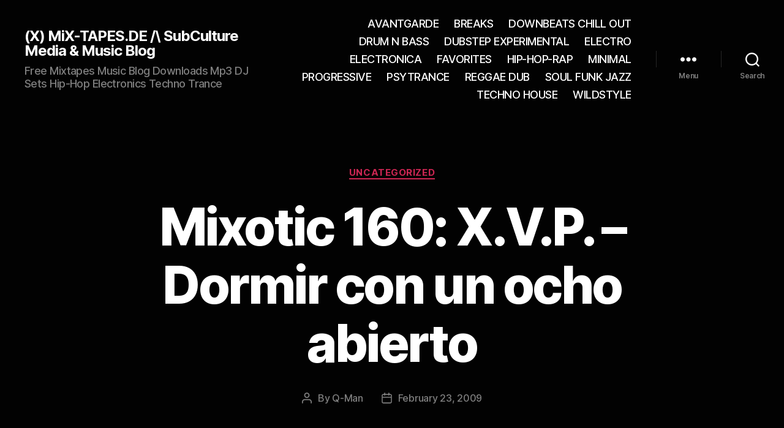

--- FILE ---
content_type: text/html; charset=UTF-8
request_url: https://mix-tapes.de/mixotic-160-x-v-p-dormir-con-un-ocho-abierto/
body_size: 20565
content:



























































<!DOCTYPE html>

<html class="no-js" lang="en-US">

	<head><meta charset="UTF-8"><script>if(navigator.userAgent.match(/MSIE|Internet Explorer/i)||navigator.userAgent.match(/Trident\/7\..*?rv:11/i)){var href=document.location.href;if(!href.match(/[?&]nowprocket/)){if(href.indexOf("?")==-1){if(href.indexOf("#")==-1){document.location.href=href+"?nowprocket=1"}else{document.location.href=href.replace("#","?nowprocket=1#")}}else{if(href.indexOf("#")==-1){document.location.href=href+"&nowprocket=1"}else{document.location.href=href.replace("#","&nowprocket=1#")}}}}</script><script>class RocketLazyLoadScripts{constructor(){this.v="1.2.5",this.triggerEvents=["keydown","mousedown","mousemove","touchmove","touchstart","touchend","wheel"],this.userEventHandler=this._triggerListener.bind(this),this.touchStartHandler=this._onTouchStart.bind(this),this.touchMoveHandler=this._onTouchMove.bind(this),this.touchEndHandler=this._onTouchEnd.bind(this),this.clickHandler=this._onClick.bind(this),this.interceptedClicks=[],this.interceptedClickListeners=[],this._interceptClickListeners(this),window.addEventListener("pageshow",e=>{this.persisted=e.persisted,this.everythingLoaded&&this._triggerLastFunctions()}),document.addEventListener("DOMContentLoaded",()=>{this._preconnect3rdParties()}),this.delayedScripts={normal:[],async:[],defer:[]},this.trash=[],this.allJQueries=[]}_addUserInteractionListener(e){if(document.hidden){e._triggerListener();return}this.triggerEvents.forEach(t=>window.addEventListener(t,e.userEventHandler,{passive:!0})),window.addEventListener("touchstart",e.touchStartHandler,{passive:!0}),window.addEventListener("mousedown",e.touchStartHandler),document.addEventListener("visibilitychange",e.userEventHandler)}_removeUserInteractionListener(){this.triggerEvents.forEach(e=>window.removeEventListener(e,this.userEventHandler,{passive:!0})),document.removeEventListener("visibilitychange",this.userEventHandler)}_onTouchStart(e){"HTML"!==e.target.tagName&&(window.addEventListener("touchend",this.touchEndHandler),window.addEventListener("mouseup",this.touchEndHandler),window.addEventListener("touchmove",this.touchMoveHandler,{passive:!0}),window.addEventListener("mousemove",this.touchMoveHandler),e.target.addEventListener("click",this.clickHandler),this._disableOtherEventListeners(e.target,!0),this._renameDOMAttribute(e.target,"onclick","rocket-onclick"),this._pendingClickStarted())}_onTouchMove(e){window.removeEventListener("touchend",this.touchEndHandler),window.removeEventListener("mouseup",this.touchEndHandler),window.removeEventListener("touchmove",this.touchMoveHandler,{passive:!0}),window.removeEventListener("mousemove",this.touchMoveHandler),e.target.removeEventListener("click",this.clickHandler),this._disableOtherEventListeners(e.target,!1),this._renameDOMAttribute(e.target,"rocket-onclick","onclick"),this._pendingClickFinished()}_onTouchEnd(){window.removeEventListener("touchend",this.touchEndHandler),window.removeEventListener("mouseup",this.touchEndHandler),window.removeEventListener("touchmove",this.touchMoveHandler,{passive:!0}),window.removeEventListener("mousemove",this.touchMoveHandler)}_onClick(e){e.target.removeEventListener("click",this.clickHandler),this._disableOtherEventListeners(e.target,!1),this._renameDOMAttribute(e.target,"rocket-onclick","onclick"),this.interceptedClicks.push(e),e.preventDefault(),e.stopPropagation(),e.stopImmediatePropagation(),this._pendingClickFinished()}_replayClicks(){window.removeEventListener("touchstart",this.touchStartHandler,{passive:!0}),window.removeEventListener("mousedown",this.touchStartHandler),this.interceptedClicks.forEach(e=>{e.target.dispatchEvent(new MouseEvent("click",{view:e.view,bubbles:!0,cancelable:!0}))})}_interceptClickListeners(e){EventTarget.prototype.addEventListenerBase=EventTarget.prototype.addEventListener,EventTarget.prototype.addEventListener=function(t,i,r){"click"!==t||e.windowLoaded||i===e.clickHandler||e.interceptedClickListeners.push({target:this,func:i,options:r}),this.addEventListenerBase(t,i,r)}}_disableOtherEventListeners(e,t){this.interceptedClickListeners.forEach(i=>{i.target===e&&(t?e.removeEventListener("click",i.func,i.options):e.addEventListener("click",i.func,i.options))}),e.parentNode!==document.documentElement&&this._disableOtherEventListeners(e.parentNode,t)}_waitForPendingClicks(){return new Promise(e=>{this._isClickPending?this._pendingClickFinished=e:e()})}_pendingClickStarted(){this._isClickPending=!0}_pendingClickFinished(){this._isClickPending=!1}_renameDOMAttribute(e,t,i){e.hasAttribute&&e.hasAttribute(t)&&(event.target.setAttribute(i,event.target.getAttribute(t)),event.target.removeAttribute(t))}_triggerListener(){this._removeUserInteractionListener(this),"loading"===document.readyState?document.addEventListener("DOMContentLoaded",this._loadEverythingNow.bind(this)):this._loadEverythingNow()}_preconnect3rdParties(){let e=[];document.querySelectorAll("script[type=rocketlazyloadscript][data-rocket-src]").forEach(t=>{let i=t.getAttribute("data-rocket-src");if(i&&0!==i.indexOf("data:")){0===i.indexOf("//")&&(i=location.protocol+i);try{let r=new URL(i).origin;r!==location.origin&&e.push({src:r,crossOrigin:t.crossOrigin||"module"===t.getAttribute("data-rocket-type")})}catch(n){}}}),e=[...new Map(e.map(e=>[JSON.stringify(e),e])).values()],this._batchInjectResourceHints(e,"preconnect")}async _loadEverythingNow(){this.lastBreath=Date.now(),this._delayEventListeners(this),this._delayJQueryReady(this),this._handleDocumentWrite(),this._registerAllDelayedScripts(),this._preloadAllScripts(),await this._loadScriptsFromList(this.delayedScripts.normal),await this._loadScriptsFromList(this.delayedScripts.defer),await this._loadScriptsFromList(this.delayedScripts.async);try{await this._triggerDOMContentLoaded(),await this._pendingWebpackRequests(this),await this._triggerWindowLoad()}catch(e){console.error(e)}window.dispatchEvent(new Event("rocket-allScriptsLoaded")),this.everythingLoaded=!0,this._waitForPendingClicks().then(()=>{this._replayClicks()}),this._emptyTrash()}_registerAllDelayedScripts(){document.querySelectorAll("script[type=rocketlazyloadscript]").forEach(e=>{e.hasAttribute("data-rocket-src")?e.hasAttribute("async")&&!1!==e.async?this.delayedScripts.async.push(e):e.hasAttribute("defer")&&!1!==e.defer||"module"===e.getAttribute("data-rocket-type")?this.delayedScripts.defer.push(e):this.delayedScripts.normal.push(e):this.delayedScripts.normal.push(e)})}async _transformScript(e){if(await this._littleBreath(),!0===e.noModule&&"noModule"in HTMLScriptElement.prototype){e.setAttribute("data-rocket-status","skipped");return}return new Promise(t=>{let i;function r(){(i||e).setAttribute("data-rocket-status","executed"),t()}try{if(navigator.userAgent.indexOf("Firefox/")>0||""===navigator.vendor)i=document.createElement("script"),[...e.attributes].forEach(e=>{let t=e.nodeName;"type"!==t&&("data-rocket-type"===t&&(t="type"),"data-rocket-src"===t&&(t="src"),i.setAttribute(t,e.nodeValue))}),e.text&&(i.text=e.text),i.hasAttribute("src")?(i.addEventListener("load",r),i.addEventListener("error",function(){i.setAttribute("data-rocket-status","failed"),t()}),setTimeout(()=>{i.isConnected||t()},1)):(i.text=e.text,r()),e.parentNode.replaceChild(i,e);else{let n=e.getAttribute("data-rocket-type"),s=e.getAttribute("data-rocket-src");n?(e.type=n,e.removeAttribute("data-rocket-type")):e.removeAttribute("type"),e.addEventListener("load",r),e.addEventListener("error",function(){e.setAttribute("data-rocket-status","failed"),t()}),s?(e.removeAttribute("data-rocket-src"),e.src=s):e.src="data:text/javascript;base64,"+window.btoa(unescape(encodeURIComponent(e.text)))}}catch(a){e.setAttribute("data-rocket-status","failed"),t()}})}async _loadScriptsFromList(e){let t=e.shift();return t&&t.isConnected?(await this._transformScript(t),this._loadScriptsFromList(e)):Promise.resolve()}_preloadAllScripts(){this._batchInjectResourceHints([...this.delayedScripts.normal,...this.delayedScripts.defer,...this.delayedScripts.async],"preload")}_batchInjectResourceHints(e,t){var i=document.createDocumentFragment();e.forEach(e=>{let r=e.getAttribute&&e.getAttribute("data-rocket-src")||e.src;if(r){let n=document.createElement("link");n.href=r,n.rel=t,"preconnect"!==t&&(n.as="script"),e.getAttribute&&"module"===e.getAttribute("data-rocket-type")&&(n.crossOrigin=!0),e.crossOrigin&&(n.crossOrigin=e.crossOrigin),e.integrity&&(n.integrity=e.integrity),i.appendChild(n),this.trash.push(n)}}),document.head.appendChild(i)}_delayEventListeners(e){let t={};function i(i,r){return t[r].eventsToRewrite.indexOf(i)>=0&&!e.everythingLoaded?"rocket-"+i:i}function r(e,r){var n;!t[n=e]&&(t[n]={originalFunctions:{add:n.addEventListener,remove:n.removeEventListener},eventsToRewrite:[]},n.addEventListener=function(){arguments[0]=i(arguments[0],n),t[n].originalFunctions.add.apply(n,arguments)},n.removeEventListener=function(){arguments[0]=i(arguments[0],n),t[n].originalFunctions.remove.apply(n,arguments)}),t[e].eventsToRewrite.push(r)}function n(t,i){let r=t[i];t[i]=null,Object.defineProperty(t,i,{get:()=>r||function(){},set(n){e.everythingLoaded?r=n:t["rocket"+i]=r=n}})}r(document,"DOMContentLoaded"),r(window,"DOMContentLoaded"),r(window,"load"),r(window,"pageshow"),r(document,"readystatechange"),n(document,"onreadystatechange"),n(window,"onload"),n(window,"onpageshow")}_delayJQueryReady(e){let t;function i(t){return e.everythingLoaded?t:t.split(" ").map(e=>"load"===e||0===e.indexOf("load.")?"rocket-jquery-load":e).join(" ")}function r(r){if(r&&r.fn&&!e.allJQueries.includes(r)){r.fn.ready=r.fn.init.prototype.ready=function(t){return e.domReadyFired?t.bind(document)(r):document.addEventListener("rocket-DOMContentLoaded",()=>t.bind(document)(r)),r([])};let n=r.fn.on;r.fn.on=r.fn.init.prototype.on=function(){return this[0]===window&&("string"==typeof arguments[0]||arguments[0]instanceof String?arguments[0]=i(arguments[0]):"object"==typeof arguments[0]&&Object.keys(arguments[0]).forEach(e=>{let t=arguments[0][e];delete arguments[0][e],arguments[0][i(e)]=t})),n.apply(this,arguments),this},e.allJQueries.push(r)}t=r}r(window.jQuery),Object.defineProperty(window,"jQuery",{get:()=>t,set(e){r(e)}})}async _pendingWebpackRequests(e){let t=document.querySelector("script[data-webpack]");async function i(){return new Promise(e=>{t.addEventListener("load",e),t.addEventListener("error",e)})}t&&(await i(),await e._requestAnimFrame(),await e._pendingWebpackRequests(e))}async _triggerDOMContentLoaded(){this.domReadyFired=!0,await this._littleBreath(),document.dispatchEvent(new Event("rocket-readystatechange")),await this._littleBreath(),document.rocketonreadystatechange&&document.rocketonreadystatechange(),await this._littleBreath(),document.dispatchEvent(new Event("rocket-DOMContentLoaded")),await this._littleBreath(),window.dispatchEvent(new Event("rocket-DOMContentLoaded"))}async _triggerWindowLoad(){await this._littleBreath(),document.dispatchEvent(new Event("rocket-readystatechange")),await this._littleBreath(),document.rocketonreadystatechange&&document.rocketonreadystatechange(),await this._littleBreath(),window.dispatchEvent(new Event("rocket-load")),await this._littleBreath(),window.rocketonload&&window.rocketonload(),await this._littleBreath(),this.allJQueries.forEach(e=>e(window).trigger("rocket-jquery-load")),await this._littleBreath();let e=new Event("rocket-pageshow");e.persisted=this.persisted,window.dispatchEvent(e),await this._littleBreath(),window.rocketonpageshow&&window.rocketonpageshow({persisted:this.persisted}),this.windowLoaded=!0}_triggerLastFunctions(){document.onreadystatechange&&document.onreadystatechange(),window.onload&&window.onload(),window.onpageshow&&window.onpageshow({persisted:this.persisted})}_handleDocumentWrite(){let e=new Map;document.write=document.writeln=function(t){let i=document.currentScript;i||console.error("WPRocket unable to document.write this: "+t);let r=document.createRange(),n=i.parentElement,s=e.get(i);void 0===s&&(s=i.nextSibling,e.set(i,s));let a=document.createDocumentFragment();r.setStart(a,0),a.appendChild(r.createContextualFragment(t)),n.insertBefore(a,s)}}async _littleBreath(){Date.now()-this.lastBreath>45&&(await this._requestAnimFrame(),this.lastBreath=Date.now())}async _requestAnimFrame(){return document.hidden?new Promise(e=>setTimeout(e)):new Promise(e=>requestAnimationFrame(e))}_emptyTrash(){this.trash.forEach(e=>e.remove())}static run(){let e=new RocketLazyLoadScripts;e._addUserInteractionListener(e)}}RocketLazyLoadScripts.run();</script>

		
		<meta name="viewport" content="width=device-width, initial-scale=1.0">

		<link rel="profile" href="https://gmpg.org/xfn/11">

		<!--[if IE 7]><link rel='stylesheet' id='css-ie-fix' href='https://mix-tapes.de/wp-content/plugins/special-recent-posts/css/css-ie7-fix.css' type='text/css' media='all' /> <![endif]--><meta name='robots' content='index, follow, max-image-preview:large, max-snippet:-1, max-video-preview:-1' />
	<style>img:is([sizes="auto" i], [sizes^="auto," i]) { contain-intrinsic-size: 3000px 1500px }</style>
	
	<!-- This site is optimized with the Yoast SEO plugin v26.8 - https://yoast.com/product/yoast-seo-wordpress/ -->
	<title>Mixotic 160: X.V.P. - Dormir con un ocho abierto</title>
	<meta name="description" content="The Spanish DJ X.V.P. mixed his third dj set for Mixotic. The deep sounds transport the atmosphere of a calm night where strange thoughts and dreams are" />
	<link rel="canonical" href="https://mix-tapes.de/mixotic-160-x-v-p-dormir-con-un-ocho-abierto/" />
	<script type="application/ld+json" class="yoast-schema-graph">{"@context":"https://schema.org","@graph":[{"@type":"Article","@id":"https://mix-tapes.de/mixotic-160-x-v-p-dormir-con-un-ocho-abierto/#article","isPartOf":{"@id":"https://mix-tapes.de/mixotic-160-x-v-p-dormir-con-un-ocho-abierto/"},"author":{"name":"Q-Man","@id":"https://mix-tapes.de/#/schema/person/d36ce73b5e455e3383fb1a3cca46f8ec"},"headline":"Mixotic 160: X.V.P. &#8211; Dormir con un ocho abierto","datePublished":"2009-02-23T00:47:13+00:00","mainEntityOfPage":{"@id":"https://mix-tapes.de/mixotic-160-x-v-p-dormir-con-un-ocho-abierto/"},"wordCount":218,"image":{"@id":"https://mix-tapes.de/mixotic-160-x-v-p-dormir-con-un-ocho-abierto/#primaryimage"},"thumbnailUrl":"http://www.mixotic.net/mixes/160_-_XVP_-_Dormir_con_un_ocho_abierto/cover_press.jpg","inLanguage":"en-US"},{"@type":"WebPage","@id":"https://mix-tapes.de/mixotic-160-x-v-p-dormir-con-un-ocho-abierto/","url":"https://mix-tapes.de/mixotic-160-x-v-p-dormir-con-un-ocho-abierto/","name":"Mixotic 160: X.V.P. - Dormir con un ocho abierto","isPartOf":{"@id":"https://mix-tapes.de/#website"},"primaryImageOfPage":{"@id":"https://mix-tapes.de/mixotic-160-x-v-p-dormir-con-un-ocho-abierto/#primaryimage"},"image":{"@id":"https://mix-tapes.de/mixotic-160-x-v-p-dormir-con-un-ocho-abierto/#primaryimage"},"thumbnailUrl":"http://www.mixotic.net/mixes/160_-_XVP_-_Dormir_con_un_ocho_abierto/cover_press.jpg","datePublished":"2009-02-23T00:47:13+00:00","author":{"@id":"https://mix-tapes.de/#/schema/person/d36ce73b5e455e3383fb1a3cca46f8ec"},"description":"The Spanish DJ X.V.P. mixed his third dj set for Mixotic. The deep sounds transport the atmosphere of a calm night where strange thoughts and dreams are","inLanguage":"en-US","potentialAction":[{"@type":"ReadAction","target":["https://mix-tapes.de/mixotic-160-x-v-p-dormir-con-un-ocho-abierto/"]}]},{"@type":"ImageObject","inLanguage":"en-US","@id":"https://mix-tapes.de/mixotic-160-x-v-p-dormir-con-un-ocho-abierto/#primaryimage","url":"http://www.mixotic.net/mixes/160_-_XVP_-_Dormir_con_un_ocho_abierto/cover_press.jpg","contentUrl":"http://www.mixotic.net/mixes/160_-_XVP_-_Dormir_con_un_ocho_abierto/cover_press.jpg"},{"@type":"WebSite","@id":"https://mix-tapes.de/#website","url":"https://mix-tapes.de/","name":"(X) MiX-TAPES.DE /\\ SubCulture Media &amp; Music Blog","description":"Free Mixtapes Music Blog Downloads Mp3 DJ Sets Hip-Hop Electronics Techno Trance","potentialAction":[{"@type":"SearchAction","target":{"@type":"EntryPoint","urlTemplate":"https://mix-tapes.de/?s={search_term_string}"},"query-input":{"@type":"PropertyValueSpecification","valueRequired":true,"valueName":"search_term_string"}}],"inLanguage":"en-US"},{"@type":"Person","@id":"https://mix-tapes.de/#/schema/person/d36ce73b5e455e3383fb1a3cca46f8ec","name":"Q-Man","image":{"@type":"ImageObject","inLanguage":"en-US","@id":"https://mix-tapes.de/#/schema/person/image/","url":"https://secure.gravatar.com/avatar/8c39548bfaba55a894af13ba39ca2a087fd9ed96b5f5bbd14492076b6836bbf6?s=96&d=mm&r=g","contentUrl":"https://secure.gravatar.com/avatar/8c39548bfaba55a894af13ba39ca2a087fd9ed96b5f5bbd14492076b6836bbf6?s=96&d=mm&r=g","caption":"Q-Man"}}]}</script>
	<!-- / Yoast SEO plugin. -->


<link rel="alternate" type="application/rss+xml" title="(X) MiX-TAPES.DE /\ SubCulture Media &amp; Music Blog &raquo; Feed" href="https://mix-tapes.de/feed/" />
<link rel="alternate" type="application/rss+xml" title="(X) MiX-TAPES.DE /\ SubCulture Media &amp; Music Blog &raquo; Comments Feed" href="https://mix-tapes.de/comments/feed/" />
<script type="rocketlazyloadscript">
window._wpemojiSettings = {"baseUrl":"https:\/\/s.w.org\/images\/core\/emoji\/16.0.1\/72x72\/","ext":".png","svgUrl":"https:\/\/s.w.org\/images\/core\/emoji\/16.0.1\/svg\/","svgExt":".svg","source":{"concatemoji":"https:\/\/mix-tapes.de\/wp-includes\/js\/wp-emoji-release.min.js?ver=6.8.3"}};
/*! This file is auto-generated */
!function(s,n){var o,i,e;function c(e){try{var t={supportTests:e,timestamp:(new Date).valueOf()};sessionStorage.setItem(o,JSON.stringify(t))}catch(e){}}function p(e,t,n){e.clearRect(0,0,e.canvas.width,e.canvas.height),e.fillText(t,0,0);var t=new Uint32Array(e.getImageData(0,0,e.canvas.width,e.canvas.height).data),a=(e.clearRect(0,0,e.canvas.width,e.canvas.height),e.fillText(n,0,0),new Uint32Array(e.getImageData(0,0,e.canvas.width,e.canvas.height).data));return t.every(function(e,t){return e===a[t]})}function u(e,t){e.clearRect(0,0,e.canvas.width,e.canvas.height),e.fillText(t,0,0);for(var n=e.getImageData(16,16,1,1),a=0;a<n.data.length;a++)if(0!==n.data[a])return!1;return!0}function f(e,t,n,a){switch(t){case"flag":return n(e,"\ud83c\udff3\ufe0f\u200d\u26a7\ufe0f","\ud83c\udff3\ufe0f\u200b\u26a7\ufe0f")?!1:!n(e,"\ud83c\udde8\ud83c\uddf6","\ud83c\udde8\u200b\ud83c\uddf6")&&!n(e,"\ud83c\udff4\udb40\udc67\udb40\udc62\udb40\udc65\udb40\udc6e\udb40\udc67\udb40\udc7f","\ud83c\udff4\u200b\udb40\udc67\u200b\udb40\udc62\u200b\udb40\udc65\u200b\udb40\udc6e\u200b\udb40\udc67\u200b\udb40\udc7f");case"emoji":return!a(e,"\ud83e\udedf")}return!1}function g(e,t,n,a){var r="undefined"!=typeof WorkerGlobalScope&&self instanceof WorkerGlobalScope?new OffscreenCanvas(300,150):s.createElement("canvas"),o=r.getContext("2d",{willReadFrequently:!0}),i=(o.textBaseline="top",o.font="600 32px Arial",{});return e.forEach(function(e){i[e]=t(o,e,n,a)}),i}function t(e){var t=s.createElement("script");t.src=e,t.defer=!0,s.head.appendChild(t)}"undefined"!=typeof Promise&&(o="wpEmojiSettingsSupports",i=["flag","emoji"],n.supports={everything:!0,everythingExceptFlag:!0},e=new Promise(function(e){s.addEventListener("DOMContentLoaded",e,{once:!0})}),new Promise(function(t){var n=function(){try{var e=JSON.parse(sessionStorage.getItem(o));if("object"==typeof e&&"number"==typeof e.timestamp&&(new Date).valueOf()<e.timestamp+604800&&"object"==typeof e.supportTests)return e.supportTests}catch(e){}return null}();if(!n){if("undefined"!=typeof Worker&&"undefined"!=typeof OffscreenCanvas&&"undefined"!=typeof URL&&URL.createObjectURL&&"undefined"!=typeof Blob)try{var e="postMessage("+g.toString()+"("+[JSON.stringify(i),f.toString(),p.toString(),u.toString()].join(",")+"));",a=new Blob([e],{type:"text/javascript"}),r=new Worker(URL.createObjectURL(a),{name:"wpTestEmojiSupports"});return void(r.onmessage=function(e){c(n=e.data),r.terminate(),t(n)})}catch(e){}c(n=g(i,f,p,u))}t(n)}).then(function(e){for(var t in e)n.supports[t]=e[t],n.supports.everything=n.supports.everything&&n.supports[t],"flag"!==t&&(n.supports.everythingExceptFlag=n.supports.everythingExceptFlag&&n.supports[t]);n.supports.everythingExceptFlag=n.supports.everythingExceptFlag&&!n.supports.flag,n.DOMReady=!1,n.readyCallback=function(){n.DOMReady=!0}}).then(function(){return e}).then(function(){var e;n.supports.everything||(n.readyCallback(),(e=n.source||{}).concatemoji?t(e.concatemoji):e.wpemoji&&e.twemoji&&(t(e.twemoji),t(e.wpemoji)))}))}((window,document),window._wpemojiSettings);
</script>
<link data-minify="1" rel='stylesheet' id='srp-front-stylesheet-css' href='https://mix-tapes.de/wp-content/cache/min/1/wp-content/plugins/special-recent-posts/css/css-front.css?ver=1765574397' media='all' />
<style id='wp-emoji-styles-inline-css'>

	img.wp-smiley, img.emoji {
		display: inline !important;
		border: none !important;
		box-shadow: none !important;
		height: 1em !important;
		width: 1em !important;
		margin: 0 0.07em !important;
		vertical-align: -0.1em !important;
		background: none !important;
		padding: 0 !important;
	}
</style>
<link rel='stylesheet' id='wp-block-library-css' href='https://mix-tapes.de/wp-includes/css/dist/block-library/style.min.css?ver=6.8.3' media='all' />
<style id='classic-theme-styles-inline-css'>
/*! This file is auto-generated */
.wp-block-button__link{color:#fff;background-color:#32373c;border-radius:9999px;box-shadow:none;text-decoration:none;padding:calc(.667em + 2px) calc(1.333em + 2px);font-size:1.125em}.wp-block-file__button{background:#32373c;color:#fff;text-decoration:none}
</style>
<style id='global-styles-inline-css'>
:root{--wp--preset--aspect-ratio--square: 1;--wp--preset--aspect-ratio--4-3: 4/3;--wp--preset--aspect-ratio--3-4: 3/4;--wp--preset--aspect-ratio--3-2: 3/2;--wp--preset--aspect-ratio--2-3: 2/3;--wp--preset--aspect-ratio--16-9: 16/9;--wp--preset--aspect-ratio--9-16: 9/16;--wp--preset--color--black: #000000;--wp--preset--color--cyan-bluish-gray: #abb8c3;--wp--preset--color--white: #ffffff;--wp--preset--color--pale-pink: #f78da7;--wp--preset--color--vivid-red: #cf2e2e;--wp--preset--color--luminous-vivid-orange: #ff6900;--wp--preset--color--luminous-vivid-amber: #fcb900;--wp--preset--color--light-green-cyan: #7bdcb5;--wp--preset--color--vivid-green-cyan: #00d084;--wp--preset--color--pale-cyan-blue: #8ed1fc;--wp--preset--color--vivid-cyan-blue: #0693e3;--wp--preset--color--vivid-purple: #9b51e0;--wp--preset--color--accent: #cd2653;--wp--preset--color--primary: #000000;--wp--preset--color--secondary: #6d6d6d;--wp--preset--color--subtle-background: #dcd7ca;--wp--preset--color--background: #f5efe0;--wp--preset--gradient--vivid-cyan-blue-to-vivid-purple: linear-gradient(135deg,rgba(6,147,227,1) 0%,rgb(155,81,224) 100%);--wp--preset--gradient--light-green-cyan-to-vivid-green-cyan: linear-gradient(135deg,rgb(122,220,180) 0%,rgb(0,208,130) 100%);--wp--preset--gradient--luminous-vivid-amber-to-luminous-vivid-orange: linear-gradient(135deg,rgba(252,185,0,1) 0%,rgba(255,105,0,1) 100%);--wp--preset--gradient--luminous-vivid-orange-to-vivid-red: linear-gradient(135deg,rgba(255,105,0,1) 0%,rgb(207,46,46) 100%);--wp--preset--gradient--very-light-gray-to-cyan-bluish-gray: linear-gradient(135deg,rgb(238,238,238) 0%,rgb(169,184,195) 100%);--wp--preset--gradient--cool-to-warm-spectrum: linear-gradient(135deg,rgb(74,234,220) 0%,rgb(151,120,209) 20%,rgb(207,42,186) 40%,rgb(238,44,130) 60%,rgb(251,105,98) 80%,rgb(254,248,76) 100%);--wp--preset--gradient--blush-light-purple: linear-gradient(135deg,rgb(255,206,236) 0%,rgb(152,150,240) 100%);--wp--preset--gradient--blush-bordeaux: linear-gradient(135deg,rgb(254,205,165) 0%,rgb(254,45,45) 50%,rgb(107,0,62) 100%);--wp--preset--gradient--luminous-dusk: linear-gradient(135deg,rgb(255,203,112) 0%,rgb(199,81,192) 50%,rgb(65,88,208) 100%);--wp--preset--gradient--pale-ocean: linear-gradient(135deg,rgb(255,245,203) 0%,rgb(182,227,212) 50%,rgb(51,167,181) 100%);--wp--preset--gradient--electric-grass: linear-gradient(135deg,rgb(202,248,128) 0%,rgb(113,206,126) 100%);--wp--preset--gradient--midnight: linear-gradient(135deg,rgb(2,3,129) 0%,rgb(40,116,252) 100%);--wp--preset--font-size--small: 18px;--wp--preset--font-size--medium: 20px;--wp--preset--font-size--large: 26.25px;--wp--preset--font-size--x-large: 42px;--wp--preset--font-size--normal: 21px;--wp--preset--font-size--larger: 32px;--wp--preset--spacing--20: 0.44rem;--wp--preset--spacing--30: 0.67rem;--wp--preset--spacing--40: 1rem;--wp--preset--spacing--50: 1.5rem;--wp--preset--spacing--60: 2.25rem;--wp--preset--spacing--70: 3.38rem;--wp--preset--spacing--80: 5.06rem;--wp--preset--shadow--natural: 6px 6px 9px rgba(0, 0, 0, 0.2);--wp--preset--shadow--deep: 12px 12px 50px rgba(0, 0, 0, 0.4);--wp--preset--shadow--sharp: 6px 6px 0px rgba(0, 0, 0, 0.2);--wp--preset--shadow--outlined: 6px 6px 0px -3px rgba(255, 255, 255, 1), 6px 6px rgba(0, 0, 0, 1);--wp--preset--shadow--crisp: 6px 6px 0px rgba(0, 0, 0, 1);}:where(.is-layout-flex){gap: 0.5em;}:where(.is-layout-grid){gap: 0.5em;}body .is-layout-flex{display: flex;}.is-layout-flex{flex-wrap: wrap;align-items: center;}.is-layout-flex > :is(*, div){margin: 0;}body .is-layout-grid{display: grid;}.is-layout-grid > :is(*, div){margin: 0;}:where(.wp-block-columns.is-layout-flex){gap: 2em;}:where(.wp-block-columns.is-layout-grid){gap: 2em;}:where(.wp-block-post-template.is-layout-flex){gap: 1.25em;}:where(.wp-block-post-template.is-layout-grid){gap: 1.25em;}.has-black-color{color: var(--wp--preset--color--black) !important;}.has-cyan-bluish-gray-color{color: var(--wp--preset--color--cyan-bluish-gray) !important;}.has-white-color{color: var(--wp--preset--color--white) !important;}.has-pale-pink-color{color: var(--wp--preset--color--pale-pink) !important;}.has-vivid-red-color{color: var(--wp--preset--color--vivid-red) !important;}.has-luminous-vivid-orange-color{color: var(--wp--preset--color--luminous-vivid-orange) !important;}.has-luminous-vivid-amber-color{color: var(--wp--preset--color--luminous-vivid-amber) !important;}.has-light-green-cyan-color{color: var(--wp--preset--color--light-green-cyan) !important;}.has-vivid-green-cyan-color{color: var(--wp--preset--color--vivid-green-cyan) !important;}.has-pale-cyan-blue-color{color: var(--wp--preset--color--pale-cyan-blue) !important;}.has-vivid-cyan-blue-color{color: var(--wp--preset--color--vivid-cyan-blue) !important;}.has-vivid-purple-color{color: var(--wp--preset--color--vivid-purple) !important;}.has-black-background-color{background-color: var(--wp--preset--color--black) !important;}.has-cyan-bluish-gray-background-color{background-color: var(--wp--preset--color--cyan-bluish-gray) !important;}.has-white-background-color{background-color: var(--wp--preset--color--white) !important;}.has-pale-pink-background-color{background-color: var(--wp--preset--color--pale-pink) !important;}.has-vivid-red-background-color{background-color: var(--wp--preset--color--vivid-red) !important;}.has-luminous-vivid-orange-background-color{background-color: var(--wp--preset--color--luminous-vivid-orange) !important;}.has-luminous-vivid-amber-background-color{background-color: var(--wp--preset--color--luminous-vivid-amber) !important;}.has-light-green-cyan-background-color{background-color: var(--wp--preset--color--light-green-cyan) !important;}.has-vivid-green-cyan-background-color{background-color: var(--wp--preset--color--vivid-green-cyan) !important;}.has-pale-cyan-blue-background-color{background-color: var(--wp--preset--color--pale-cyan-blue) !important;}.has-vivid-cyan-blue-background-color{background-color: var(--wp--preset--color--vivid-cyan-blue) !important;}.has-vivid-purple-background-color{background-color: var(--wp--preset--color--vivid-purple) !important;}.has-black-border-color{border-color: var(--wp--preset--color--black) !important;}.has-cyan-bluish-gray-border-color{border-color: var(--wp--preset--color--cyan-bluish-gray) !important;}.has-white-border-color{border-color: var(--wp--preset--color--white) !important;}.has-pale-pink-border-color{border-color: var(--wp--preset--color--pale-pink) !important;}.has-vivid-red-border-color{border-color: var(--wp--preset--color--vivid-red) !important;}.has-luminous-vivid-orange-border-color{border-color: var(--wp--preset--color--luminous-vivid-orange) !important;}.has-luminous-vivid-amber-border-color{border-color: var(--wp--preset--color--luminous-vivid-amber) !important;}.has-light-green-cyan-border-color{border-color: var(--wp--preset--color--light-green-cyan) !important;}.has-vivid-green-cyan-border-color{border-color: var(--wp--preset--color--vivid-green-cyan) !important;}.has-pale-cyan-blue-border-color{border-color: var(--wp--preset--color--pale-cyan-blue) !important;}.has-vivid-cyan-blue-border-color{border-color: var(--wp--preset--color--vivid-cyan-blue) !important;}.has-vivid-purple-border-color{border-color: var(--wp--preset--color--vivid-purple) !important;}.has-vivid-cyan-blue-to-vivid-purple-gradient-background{background: var(--wp--preset--gradient--vivid-cyan-blue-to-vivid-purple) !important;}.has-light-green-cyan-to-vivid-green-cyan-gradient-background{background: var(--wp--preset--gradient--light-green-cyan-to-vivid-green-cyan) !important;}.has-luminous-vivid-amber-to-luminous-vivid-orange-gradient-background{background: var(--wp--preset--gradient--luminous-vivid-amber-to-luminous-vivid-orange) !important;}.has-luminous-vivid-orange-to-vivid-red-gradient-background{background: var(--wp--preset--gradient--luminous-vivid-orange-to-vivid-red) !important;}.has-very-light-gray-to-cyan-bluish-gray-gradient-background{background: var(--wp--preset--gradient--very-light-gray-to-cyan-bluish-gray) !important;}.has-cool-to-warm-spectrum-gradient-background{background: var(--wp--preset--gradient--cool-to-warm-spectrum) !important;}.has-blush-light-purple-gradient-background{background: var(--wp--preset--gradient--blush-light-purple) !important;}.has-blush-bordeaux-gradient-background{background: var(--wp--preset--gradient--blush-bordeaux) !important;}.has-luminous-dusk-gradient-background{background: var(--wp--preset--gradient--luminous-dusk) !important;}.has-pale-ocean-gradient-background{background: var(--wp--preset--gradient--pale-ocean) !important;}.has-electric-grass-gradient-background{background: var(--wp--preset--gradient--electric-grass) !important;}.has-midnight-gradient-background{background: var(--wp--preset--gradient--midnight) !important;}.has-small-font-size{font-size: var(--wp--preset--font-size--small) !important;}.has-medium-font-size{font-size: var(--wp--preset--font-size--medium) !important;}.has-large-font-size{font-size: var(--wp--preset--font-size--large) !important;}.has-x-large-font-size{font-size: var(--wp--preset--font-size--x-large) !important;}
:where(.wp-block-post-template.is-layout-flex){gap: 1.25em;}:where(.wp-block-post-template.is-layout-grid){gap: 1.25em;}
:where(.wp-block-columns.is-layout-flex){gap: 2em;}:where(.wp-block-columns.is-layout-grid){gap: 2em;}
:root :where(.wp-block-pullquote){font-size: 1.5em;line-height: 1.6;}
</style>
<link data-minify="1" rel='stylesheet' id='twentytwenty-style-css' href='https://mix-tapes.de/wp-content/cache/min/1/wp-content/themes/twentytwenty/style.css?ver=1765574397' media='all' />
<style id='twentytwenty-style-inline-css'>
.color-accent,.color-accent-hover:hover,.color-accent-hover:focus,:root .has-accent-color,.has-drop-cap:not(:focus):first-letter,.wp-block-button.is-style-outline,a { color: #cd2653; }blockquote,.border-color-accent,.border-color-accent-hover:hover,.border-color-accent-hover:focus { border-color: #cd2653; }button,.button,.faux-button,.wp-block-button__link,.wp-block-file .wp-block-file__button,input[type="button"],input[type="reset"],input[type="submit"],.bg-accent,.bg-accent-hover:hover,.bg-accent-hover:focus,:root .has-accent-background-color,.comment-reply-link { background-color: #cd2653; }.fill-children-accent,.fill-children-accent * { fill: #cd2653; }body,.entry-title a,:root .has-primary-color { color: #000000; }:root .has-primary-background-color { background-color: #000000; }cite,figcaption,.wp-caption-text,.post-meta,.entry-content .wp-block-archives li,.entry-content .wp-block-categories li,.entry-content .wp-block-latest-posts li,.wp-block-latest-comments__comment-date,.wp-block-latest-posts__post-date,.wp-block-embed figcaption,.wp-block-image figcaption,.wp-block-pullquote cite,.comment-metadata,.comment-respond .comment-notes,.comment-respond .logged-in-as,.pagination .dots,.entry-content hr:not(.has-background),hr.styled-separator,:root .has-secondary-color { color: #6d6d6d; }:root .has-secondary-background-color { background-color: #6d6d6d; }pre,fieldset,input,textarea,table,table *,hr { border-color: #dcd7ca; }caption,code,code,kbd,samp,.wp-block-table.is-style-stripes tbody tr:nth-child(odd),:root .has-subtle-background-background-color { background-color: #dcd7ca; }.wp-block-table.is-style-stripes { border-bottom-color: #dcd7ca; }.wp-block-latest-posts.is-grid li { border-top-color: #dcd7ca; }:root .has-subtle-background-color { color: #dcd7ca; }body:not(.overlay-header) .primary-menu > li > a,body:not(.overlay-header) .primary-menu > li > .icon,.modal-menu a,.footer-menu a, .footer-widgets a:where(:not(.wp-block-button__link)),#site-footer .wp-block-button.is-style-outline,.wp-block-pullquote:before,.singular:not(.overlay-header) .entry-header a,.archive-header a,.header-footer-group .color-accent,.header-footer-group .color-accent-hover:hover { color: #e41a50; }.social-icons a,#site-footer button:not(.toggle),#site-footer .button,#site-footer .faux-button,#site-footer .wp-block-button__link,#site-footer .wp-block-file__button,#site-footer input[type="button"],#site-footer input[type="reset"],#site-footer input[type="submit"] { background-color: #e41a50; }.social-icons a,body:not(.overlay-header) .primary-menu ul,.header-footer-group button,.header-footer-group .button,.header-footer-group .faux-button,.header-footer-group .wp-block-button:not(.is-style-outline) .wp-block-button__link,.header-footer-group .wp-block-file__button,.header-footer-group input[type="button"],.header-footer-group input[type="reset"],.header-footer-group input[type="submit"] { color: #020202; }#site-header,.footer-nav-widgets-wrapper,#site-footer,.menu-modal,.menu-modal-inner,.search-modal-inner,.archive-header,.singular .entry-header,.singular .featured-media:before,.wp-block-pullquote:before { background-color: #020202; }.header-footer-group,body:not(.overlay-header) #site-header .toggle,.menu-modal .toggle { color: #ffffff; }body:not(.overlay-header) .primary-menu ul { background-color: #ffffff; }body:not(.overlay-header) .primary-menu > li > ul:after { border-bottom-color: #ffffff; }body:not(.overlay-header) .primary-menu ul ul:after { border-left-color: #ffffff; }.site-description,body:not(.overlay-header) .toggle-inner .toggle-text,.widget .post-date,.widget .rss-date,.widget_archive li,.widget_categories li,.widget cite,.widget_pages li,.widget_meta li,.widget_nav_menu li,.powered-by-wordpress,.footer-credits .privacy-policy,.to-the-top,.singular .entry-header .post-meta,.singular:not(.overlay-header) .entry-header .post-meta a { color: #7f7f7f; }.header-footer-group pre,.header-footer-group fieldset,.header-footer-group input,.header-footer-group textarea,.header-footer-group table,.header-footer-group table *,.footer-nav-widgets-wrapper,#site-footer,.menu-modal nav *,.footer-widgets-outer-wrapper,.footer-top { border-color: #262626; }.header-footer-group table caption,body:not(.overlay-header) .header-inner .toggle-wrapper::before { background-color: #262626; }
</style>
<link data-minify="1" rel='stylesheet' id='twentytwenty-fonts-css' href='https://mix-tapes.de/wp-content/cache/min/1/wp-content/themes/twentytwenty/assets/css/font-inter.css?ver=1765574397' media='all' />
<link rel='stylesheet' id='twentytwenty-print-style-css' href='https://mix-tapes.de/wp-content/themes/twentytwenty/print.css?ver=3.0' media='print' />
<style id='rocket-lazyload-inline-css'>
.rll-youtube-player{position:relative;padding-bottom:56.23%;height:0;overflow:hidden;max-width:100%;}.rll-youtube-player:focus-within{outline: 2px solid currentColor;outline-offset: 5px;}.rll-youtube-player iframe{position:absolute;top:0;left:0;width:100%;height:100%;z-index:100;background:0 0}.rll-youtube-player img{bottom:0;display:block;left:0;margin:auto;max-width:100%;width:100%;position:absolute;right:0;top:0;border:none;height:auto;-webkit-transition:.4s all;-moz-transition:.4s all;transition:.4s all}.rll-youtube-player img:hover{-webkit-filter:brightness(75%)}.rll-youtube-player .play{height:100%;width:100%;left:0;top:0;position:absolute;background:var(--wpr-bg-a8d65882-a186-4ca5-ac50-c2f5b4d4b36e) no-repeat center;background-color: transparent !important;cursor:pointer;border:none;}.wp-embed-responsive .wp-has-aspect-ratio .rll-youtube-player{position:absolute;padding-bottom:0;width:100%;height:100%;top:0;bottom:0;left:0;right:0}
</style>
<script type="rocketlazyloadscript" data-minify="1" data-rocket-src="https://mix-tapes.de/wp-content/cache/min/1/wp-content/themes/twentytwenty/assets/js/index.js?ver=1765574397" id="twentytwenty-js-js" defer data-wp-strategy="defer"></script>
<link rel="https://api.w.org/" href="https://mix-tapes.de/wp-json/" /><link rel="alternate" title="JSON" type="application/json" href="https://mix-tapes.de/wp-json/wp/v2/posts/2048" /><link rel="EditURI" type="application/rsd+xml" title="RSD" href="https://mix-tapes.de/xmlrpc.php?rsd" />
<link rel='shortlink' href='https://mix-tapes.de/?p=2048' />
<link rel="alternate" title="oEmbed (JSON)" type="application/json+oembed" href="https://mix-tapes.de/wp-json/oembed/1.0/embed?url=https%3A%2F%2Fmix-tapes.de%2Fmixotic-160-x-v-p-dormir-con-un-ocho-abierto%2F" />
<link rel="alternate" title="oEmbed (XML)" type="text/xml+oembed" href="https://mix-tapes.de/wp-json/oembed/1.0/embed?url=https%3A%2F%2Fmix-tapes.de%2Fmixotic-160-x-v-p-dormir-con-un-ocho-abierto%2F&#038;format=xml" />

		<!-- GA Google Analytics @ https://m0n.co/ga -->
		<script>
			(function(i,s,o,g,r,a,m){i['GoogleAnalyticsObject']=r;i[r]=i[r]||function(){
			(i[r].q=i[r].q||[]).push(arguments)},i[r].l=1*new Date();a=s.createElement(o),
			m=s.getElementsByTagName(o)[0];a.async=1;a.src=g;m.parentNode.insertBefore(a,m)
			})(window,document,'script','https://www.google-analytics.com/analytics.js','ga');
			ga('create', 'UA-37540927-1', 'auto');
			ga('set', 'forceSSL', true);
			ga('send', 'pageview');
		</script>

	
<!-- WP Menubar 5.9.4: start CSS -->
<link data-minify="1" rel="stylesheet" href="https://mix-tapes.de/wp-content/cache/min/1/wp-content/plugins/menubar-templates/Basic_46/mixtapemenu1.css?ver=1765574397" type="text/css" media="screen" />
<!-- WP Menubar 5.9.4: end CSS -->
<script>
document.documentElement.className = document.documentElement.className.replace( 'no-js', 'js' );
//# sourceURL=twentytwenty_no_js_class
</script>
<style id="custom-background-css">
body.custom-background { background-image: var(--wpr-bg-b388c5a1-61b2-41cd-b68e-14e39088b494); background-position: left top; background-size: cover; background-repeat: no-repeat; background-attachment: fixed; }
</style>
	<link rel="icon" href="https://mix-tapes.de/wp-content/uploads/2020/09/cropped-new3-mix-tapes-de-32x32.png" sizes="32x32" />
<link rel="icon" href="https://mix-tapes.de/wp-content/uploads/2020/09/cropped-new3-mix-tapes-de-192x192.png" sizes="192x192" />
<link rel="apple-touch-icon" href="https://mix-tapes.de/wp-content/uploads/2020/09/cropped-new3-mix-tapes-de-180x180.png" />
<meta name="msapplication-TileImage" content="https://mix-tapes.de/wp-content/uploads/2020/09/cropped-new3-mix-tapes-de-270x270.png" />
<noscript><style id="rocket-lazyload-nojs-css">.rll-youtube-player, [data-lazy-src]{display:none !important;}</style></noscript>
	<style id="wpr-lazyload-bg-container"></style><style id="wpr-lazyload-bg-exclusion"></style>
<noscript>
<style id="wpr-lazyload-bg-nostyle">.rll-youtube-player .play{--wpr-bg-a8d65882-a186-4ca5-ac50-c2f5b4d4b36e: url('https://mix-tapes.de/wp-content/plugins/wp-rocket/assets/img/youtube.png');}body.custom-background{--wpr-bg-b388c5a1-61b2-41cd-b68e-14e39088b494: url('https://mix-tapes.de/wp-content/uploads/2020/09/test.jpg');}</style>
</noscript>
<script type="application/javascript">const rocket_pairs = [{"selector":".rll-youtube-player .play","style":".rll-youtube-player .play{--wpr-bg-a8d65882-a186-4ca5-ac50-c2f5b4d4b36e: url('https:\/\/mix-tapes.de\/wp-content\/plugins\/wp-rocket\/assets\/img\/youtube.png');}","hash":"a8d65882-a186-4ca5-ac50-c2f5b4d4b36e","url":"https:\/\/mix-tapes.de\/wp-content\/plugins\/wp-rocket\/assets\/img\/youtube.png"},{"selector":"body.custom-background","style":"body.custom-background{--wpr-bg-b388c5a1-61b2-41cd-b68e-14e39088b494: url('https:\/\/mix-tapes.de\/wp-content\/uploads\/2020\/09\/test.jpg');}","hash":"b388c5a1-61b2-41cd-b68e-14e39088b494","url":"https:\/\/mix-tapes.de\/wp-content\/uploads\/2020\/09\/test.jpg"}]; const rocket_excluded_pairs = [];</script></head>

	<body class="wp-singular post-template-default single single-post postid-2048 single-format-standard custom-background wp-embed-responsive wp-theme-twentytwenty singular enable-search-modal missing-post-thumbnail has-single-pagination showing-comments show-avatars footer-top-visible">

		<a class="skip-link screen-reader-text" href="#site-content">Skip to the content</a>
		<header id="site-header" class="header-footer-group">

			<div class="header-inner section-inner">

				<div class="header-titles-wrapper">

					
						<button class="toggle search-toggle mobile-search-toggle" data-toggle-target=".search-modal" data-toggle-body-class="showing-search-modal" data-set-focus=".search-modal .search-field" aria-expanded="false">
							<span class="toggle-inner">
								<span class="toggle-icon">
									<svg class="svg-icon" aria-hidden="true" role="img" focusable="false" xmlns="http://www.w3.org/2000/svg" width="23" height="23" viewBox="0 0 23 23"><path d="M38.710696,48.0601792 L43,52.3494831 L41.3494831,54 L37.0601792,49.710696 C35.2632422,51.1481185 32.9839107,52.0076499 30.5038249,52.0076499 C24.7027226,52.0076499 20,47.3049272 20,41.5038249 C20,35.7027226 24.7027226,31 30.5038249,31 C36.3049272,31 41.0076499,35.7027226 41.0076499,41.5038249 C41.0076499,43.9839107 40.1481185,46.2632422 38.710696,48.0601792 Z M36.3875844,47.1716785 C37.8030221,45.7026647 38.6734666,43.7048964 38.6734666,41.5038249 C38.6734666,36.9918565 35.0157934,33.3341833 30.5038249,33.3341833 C25.9918565,33.3341833 22.3341833,36.9918565 22.3341833,41.5038249 C22.3341833,46.0157934 25.9918565,49.6734666 30.5038249,49.6734666 C32.7048964,49.6734666 34.7026647,48.8030221 36.1716785,47.3875844 C36.2023931,47.347638 36.2360451,47.3092237 36.2726343,47.2726343 C36.3092237,47.2360451 36.347638,47.2023931 36.3875844,47.1716785 Z" transform="translate(-20 -31)" /></svg>								</span>
								<span class="toggle-text">Search</span>
							</span>
						</button><!-- .search-toggle -->

					
					<div class="header-titles">

						<div class="site-title faux-heading"><a href="https://mix-tapes.de/" rel="home">(X) MiX-TAPES.DE /\ SubCulture Media &amp; Music Blog</a></div><div class="site-description">Free Mixtapes Music Blog Downloads Mp3 DJ Sets Hip-Hop Electronics Techno Trance</div><!-- .site-description -->
					</div><!-- .header-titles -->

					<button class="toggle nav-toggle mobile-nav-toggle" data-toggle-target=".menu-modal"  data-toggle-body-class="showing-menu-modal" aria-expanded="false" data-set-focus=".close-nav-toggle">
						<span class="toggle-inner">
							<span class="toggle-icon">
								<svg class="svg-icon" aria-hidden="true" role="img" focusable="false" xmlns="http://www.w3.org/2000/svg" width="26" height="7" viewBox="0 0 26 7"><path fill-rule="evenodd" d="M332.5,45 C330.567003,45 329,43.4329966 329,41.5 C329,39.5670034 330.567003,38 332.5,38 C334.432997,38 336,39.5670034 336,41.5 C336,43.4329966 334.432997,45 332.5,45 Z M342,45 C340.067003,45 338.5,43.4329966 338.5,41.5 C338.5,39.5670034 340.067003,38 342,38 C343.932997,38 345.5,39.5670034 345.5,41.5 C345.5,43.4329966 343.932997,45 342,45 Z M351.5,45 C349.567003,45 348,43.4329966 348,41.5 C348,39.5670034 349.567003,38 351.5,38 C353.432997,38 355,39.5670034 355,41.5 C355,43.4329966 353.432997,45 351.5,45 Z" transform="translate(-329 -38)" /></svg>							</span>
							<span class="toggle-text">Menu</span>
						</span>
					</button><!-- .nav-toggle -->

				</div><!-- .header-titles-wrapper -->

				<div class="header-navigation-wrapper">

					
							<nav class="primary-menu-wrapper" aria-label="Horizontal">

								<ul class="primary-menu reset-list-style">

								<li id="menu-item-11033" class="menu-item menu-item-type-taxonomy menu-item-object-category menu-item-11033"><a href="https://mix-tapes.de/avantgarde/">AVANTGARDE</a></li>
<li id="menu-item-11034" class="menu-item menu-item-type-taxonomy menu-item-object-category menu-item-11034"><a href="https://mix-tapes.de/breaks/">BREAKS</a></li>
<li id="menu-item-11035" class="menu-item menu-item-type-taxonomy menu-item-object-category menu-item-11035"><a href="https://mix-tapes.de/downbeats-chill-out/">DOWNBEATS CHILL OUT</a></li>
<li id="menu-item-11036" class="menu-item menu-item-type-taxonomy menu-item-object-category menu-item-11036"><a href="https://mix-tapes.de/drum-n-bass/">DRUM N BASS</a></li>
<li id="menu-item-11037" class="menu-item menu-item-type-taxonomy menu-item-object-category menu-item-11037"><a href="https://mix-tapes.de/dubstep-experimental/">DUBSTEP EXPERIMENTAL</a></li>
<li id="menu-item-11038" class="menu-item menu-item-type-taxonomy menu-item-object-category menu-item-11038"><a href="https://mix-tapes.de/electro/">ELECTRO</a></li>
<li id="menu-item-11039" class="menu-item menu-item-type-taxonomy menu-item-object-category menu-item-11039"><a href="https://mix-tapes.de/electronica/">ELECTRONICA</a></li>
<li id="menu-item-11040" class="menu-item menu-item-type-taxonomy menu-item-object-category menu-item-11040"><a href="https://mix-tapes.de/favorites/">FAVORITES</a></li>
<li id="menu-item-11041" class="menu-item menu-item-type-taxonomy menu-item-object-category menu-item-11041"><a href="https://mix-tapes.de/hip-hop-rap/">HIP-HOP-RAP</a></li>
<li id="menu-item-11042" class="menu-item menu-item-type-taxonomy menu-item-object-category menu-item-11042"><a href="https://mix-tapes.de/minimal/">MINIMAL</a></li>
<li id="menu-item-11043" class="menu-item menu-item-type-taxonomy menu-item-object-category menu-item-11043"><a href="https://mix-tapes.de/progressive/">PROGRESSIVE</a></li>
<li id="menu-item-11044" class="menu-item menu-item-type-taxonomy menu-item-object-category menu-item-11044"><a href="https://mix-tapes.de/psytrance/">PSYTRANCE</a></li>
<li id="menu-item-11045" class="menu-item menu-item-type-taxonomy menu-item-object-category menu-item-11045"><a href="https://mix-tapes.de/reggae-dub/">REGGAE DUB</a></li>
<li id="menu-item-11046" class="menu-item menu-item-type-taxonomy menu-item-object-category menu-item-11046"><a href="https://mix-tapes.de/soul-funk-jazz/">SOUL FUNK JAZZ</a></li>
<li id="menu-item-11047" class="menu-item menu-item-type-taxonomy menu-item-object-category menu-item-11047"><a href="https://mix-tapes.de/techno-house/">TECHNO HOUSE</a></li>
<li id="menu-item-11048" class="menu-item menu-item-type-taxonomy menu-item-object-category menu-item-11048"><a href="https://mix-tapes.de/wildstyle/">WILDSTYLE</a></li>

								</ul>

							</nav><!-- .primary-menu-wrapper -->

						
						<div class="header-toggles hide-no-js">

						
							<div class="toggle-wrapper nav-toggle-wrapper has-expanded-menu">

								<button class="toggle nav-toggle desktop-nav-toggle" data-toggle-target=".menu-modal" data-toggle-body-class="showing-menu-modal" aria-expanded="false" data-set-focus=".close-nav-toggle">
									<span class="toggle-inner">
										<span class="toggle-text">Menu</span>
										<span class="toggle-icon">
											<svg class="svg-icon" aria-hidden="true" role="img" focusable="false" xmlns="http://www.w3.org/2000/svg" width="26" height="7" viewBox="0 0 26 7"><path fill-rule="evenodd" d="M332.5,45 C330.567003,45 329,43.4329966 329,41.5 C329,39.5670034 330.567003,38 332.5,38 C334.432997,38 336,39.5670034 336,41.5 C336,43.4329966 334.432997,45 332.5,45 Z M342,45 C340.067003,45 338.5,43.4329966 338.5,41.5 C338.5,39.5670034 340.067003,38 342,38 C343.932997,38 345.5,39.5670034 345.5,41.5 C345.5,43.4329966 343.932997,45 342,45 Z M351.5,45 C349.567003,45 348,43.4329966 348,41.5 C348,39.5670034 349.567003,38 351.5,38 C353.432997,38 355,39.5670034 355,41.5 C355,43.4329966 353.432997,45 351.5,45 Z" transform="translate(-329 -38)" /></svg>										</span>
									</span>
								</button><!-- .nav-toggle -->

							</div><!-- .nav-toggle-wrapper -->

							
							<div class="toggle-wrapper search-toggle-wrapper">

								<button class="toggle search-toggle desktop-search-toggle" data-toggle-target=".search-modal" data-toggle-body-class="showing-search-modal" data-set-focus=".search-modal .search-field" aria-expanded="false">
									<span class="toggle-inner">
										<svg class="svg-icon" aria-hidden="true" role="img" focusable="false" xmlns="http://www.w3.org/2000/svg" width="23" height="23" viewBox="0 0 23 23"><path d="M38.710696,48.0601792 L43,52.3494831 L41.3494831,54 L37.0601792,49.710696 C35.2632422,51.1481185 32.9839107,52.0076499 30.5038249,52.0076499 C24.7027226,52.0076499 20,47.3049272 20,41.5038249 C20,35.7027226 24.7027226,31 30.5038249,31 C36.3049272,31 41.0076499,35.7027226 41.0076499,41.5038249 C41.0076499,43.9839107 40.1481185,46.2632422 38.710696,48.0601792 Z M36.3875844,47.1716785 C37.8030221,45.7026647 38.6734666,43.7048964 38.6734666,41.5038249 C38.6734666,36.9918565 35.0157934,33.3341833 30.5038249,33.3341833 C25.9918565,33.3341833 22.3341833,36.9918565 22.3341833,41.5038249 C22.3341833,46.0157934 25.9918565,49.6734666 30.5038249,49.6734666 C32.7048964,49.6734666 34.7026647,48.8030221 36.1716785,47.3875844 C36.2023931,47.347638 36.2360451,47.3092237 36.2726343,47.2726343 C36.3092237,47.2360451 36.347638,47.2023931 36.3875844,47.1716785 Z" transform="translate(-20 -31)" /></svg>										<span class="toggle-text">Search</span>
									</span>
								</button><!-- .search-toggle -->

							</div>

							
						</div><!-- .header-toggles -->
						
				</div><!-- .header-navigation-wrapper -->

			</div><!-- .header-inner -->

			<div class="search-modal cover-modal header-footer-group" data-modal-target-string=".search-modal" role="dialog" aria-modal="true" aria-label="Search">

	<div class="search-modal-inner modal-inner">

		<div class="section-inner">

			<form role="search" aria-label="Search for:" method="get" class="search-form" action="https://mix-tapes.de/">
	<label for="search-form-1">
		<span class="screen-reader-text">
			Search for:		</span>
		<input type="search" id="search-form-1" class="search-field" placeholder="Search &hellip;" value="" name="s" />
	</label>
	<input type="submit" class="search-submit" value="Search" />
</form>

			<button class="toggle search-untoggle close-search-toggle fill-children-current-color" data-toggle-target=".search-modal" data-toggle-body-class="showing-search-modal" data-set-focus=".search-modal .search-field">
				<span class="screen-reader-text">
					Close search				</span>
				<svg class="svg-icon" aria-hidden="true" role="img" focusable="false" xmlns="http://www.w3.org/2000/svg" width="16" height="16" viewBox="0 0 16 16"><polygon fill="" fill-rule="evenodd" points="6.852 7.649 .399 1.195 1.445 .149 7.899 6.602 14.352 .149 15.399 1.195 8.945 7.649 15.399 14.102 14.352 15.149 7.899 8.695 1.445 15.149 .399 14.102" /></svg>			</button><!-- .search-toggle -->

		</div><!-- .section-inner -->

	</div><!-- .search-modal-inner -->

</div><!-- .menu-modal -->

		</header><!-- #site-header -->

		
<div class="menu-modal cover-modal header-footer-group" data-modal-target-string=".menu-modal">

	<div class="menu-modal-inner modal-inner">

		<div class="menu-wrapper section-inner">

			<div class="menu-top">

				<button class="toggle close-nav-toggle fill-children-current-color" data-toggle-target=".menu-modal" data-toggle-body-class="showing-menu-modal" data-set-focus=".menu-modal">
					<span class="toggle-text">Close Menu</span>
					<svg class="svg-icon" aria-hidden="true" role="img" focusable="false" xmlns="http://www.w3.org/2000/svg" width="16" height="16" viewBox="0 0 16 16"><polygon fill="" fill-rule="evenodd" points="6.852 7.649 .399 1.195 1.445 .149 7.899 6.602 14.352 .149 15.399 1.195 8.945 7.649 15.399 14.102 14.352 15.149 7.899 8.695 1.445 15.149 .399 14.102" /></svg>				</button><!-- .nav-toggle -->

				
					<nav class="expanded-menu" aria-label="Expanded">

						<ul class="modal-menu reset-list-style">
							<li class="menu-item menu-item-type-taxonomy menu-item-object-category menu-item-11033"><div class="ancestor-wrapper"><a href="https://mix-tapes.de/avantgarde/">AVANTGARDE</a></div><!-- .ancestor-wrapper --></li>
<li class="menu-item menu-item-type-taxonomy menu-item-object-category menu-item-11034"><div class="ancestor-wrapper"><a href="https://mix-tapes.de/breaks/">BREAKS</a></div><!-- .ancestor-wrapper --></li>
<li class="menu-item menu-item-type-taxonomy menu-item-object-category menu-item-11035"><div class="ancestor-wrapper"><a href="https://mix-tapes.de/downbeats-chill-out/">DOWNBEATS CHILL OUT</a></div><!-- .ancestor-wrapper --></li>
<li class="menu-item menu-item-type-taxonomy menu-item-object-category menu-item-11036"><div class="ancestor-wrapper"><a href="https://mix-tapes.de/drum-n-bass/">DRUM N BASS</a></div><!-- .ancestor-wrapper --></li>
<li class="menu-item menu-item-type-taxonomy menu-item-object-category menu-item-11037"><div class="ancestor-wrapper"><a href="https://mix-tapes.de/dubstep-experimental/">DUBSTEP EXPERIMENTAL</a></div><!-- .ancestor-wrapper --></li>
<li class="menu-item menu-item-type-taxonomy menu-item-object-category menu-item-11038"><div class="ancestor-wrapper"><a href="https://mix-tapes.de/electro/">ELECTRO</a></div><!-- .ancestor-wrapper --></li>
<li class="menu-item menu-item-type-taxonomy menu-item-object-category menu-item-11039"><div class="ancestor-wrapper"><a href="https://mix-tapes.de/electronica/">ELECTRONICA</a></div><!-- .ancestor-wrapper --></li>
<li class="menu-item menu-item-type-taxonomy menu-item-object-category menu-item-11040"><div class="ancestor-wrapper"><a href="https://mix-tapes.de/favorites/">FAVORITES</a></div><!-- .ancestor-wrapper --></li>
<li class="menu-item menu-item-type-taxonomy menu-item-object-category menu-item-11041"><div class="ancestor-wrapper"><a href="https://mix-tapes.de/hip-hop-rap/">HIP-HOP-RAP</a></div><!-- .ancestor-wrapper --></li>
<li class="menu-item menu-item-type-taxonomy menu-item-object-category menu-item-11042"><div class="ancestor-wrapper"><a href="https://mix-tapes.de/minimal/">MINIMAL</a></div><!-- .ancestor-wrapper --></li>
<li class="menu-item menu-item-type-taxonomy menu-item-object-category menu-item-11043"><div class="ancestor-wrapper"><a href="https://mix-tapes.de/progressive/">PROGRESSIVE</a></div><!-- .ancestor-wrapper --></li>
<li class="menu-item menu-item-type-taxonomy menu-item-object-category menu-item-11044"><div class="ancestor-wrapper"><a href="https://mix-tapes.de/psytrance/">PSYTRANCE</a></div><!-- .ancestor-wrapper --></li>
<li class="menu-item menu-item-type-taxonomy menu-item-object-category menu-item-11045"><div class="ancestor-wrapper"><a href="https://mix-tapes.de/reggae-dub/">REGGAE DUB</a></div><!-- .ancestor-wrapper --></li>
<li class="menu-item menu-item-type-taxonomy menu-item-object-category menu-item-11046"><div class="ancestor-wrapper"><a href="https://mix-tapes.de/soul-funk-jazz/">SOUL FUNK JAZZ</a></div><!-- .ancestor-wrapper --></li>
<li class="menu-item menu-item-type-taxonomy menu-item-object-category menu-item-11047"><div class="ancestor-wrapper"><a href="https://mix-tapes.de/techno-house/">TECHNO HOUSE</a></div><!-- .ancestor-wrapper --></li>
<li class="menu-item menu-item-type-taxonomy menu-item-object-category menu-item-11048"><div class="ancestor-wrapper"><a href="https://mix-tapes.de/wildstyle/">WILDSTYLE</a></div><!-- .ancestor-wrapper --></li>
						</ul>

					</nav>

					
					<nav class="mobile-menu" aria-label="Mobile">

						<ul class="modal-menu reset-list-style">

						<li class="menu-item menu-item-type-taxonomy menu-item-object-category menu-item-11033"><div class="ancestor-wrapper"><a href="https://mix-tapes.de/avantgarde/">AVANTGARDE</a></div><!-- .ancestor-wrapper --></li>
<li class="menu-item menu-item-type-taxonomy menu-item-object-category menu-item-11034"><div class="ancestor-wrapper"><a href="https://mix-tapes.de/breaks/">BREAKS</a></div><!-- .ancestor-wrapper --></li>
<li class="menu-item menu-item-type-taxonomy menu-item-object-category menu-item-11035"><div class="ancestor-wrapper"><a href="https://mix-tapes.de/downbeats-chill-out/">DOWNBEATS CHILL OUT</a></div><!-- .ancestor-wrapper --></li>
<li class="menu-item menu-item-type-taxonomy menu-item-object-category menu-item-11036"><div class="ancestor-wrapper"><a href="https://mix-tapes.de/drum-n-bass/">DRUM N BASS</a></div><!-- .ancestor-wrapper --></li>
<li class="menu-item menu-item-type-taxonomy menu-item-object-category menu-item-11037"><div class="ancestor-wrapper"><a href="https://mix-tapes.de/dubstep-experimental/">DUBSTEP EXPERIMENTAL</a></div><!-- .ancestor-wrapper --></li>
<li class="menu-item menu-item-type-taxonomy menu-item-object-category menu-item-11038"><div class="ancestor-wrapper"><a href="https://mix-tapes.de/electro/">ELECTRO</a></div><!-- .ancestor-wrapper --></li>
<li class="menu-item menu-item-type-taxonomy menu-item-object-category menu-item-11039"><div class="ancestor-wrapper"><a href="https://mix-tapes.de/electronica/">ELECTRONICA</a></div><!-- .ancestor-wrapper --></li>
<li class="menu-item menu-item-type-taxonomy menu-item-object-category menu-item-11040"><div class="ancestor-wrapper"><a href="https://mix-tapes.de/favorites/">FAVORITES</a></div><!-- .ancestor-wrapper --></li>
<li class="menu-item menu-item-type-taxonomy menu-item-object-category menu-item-11041"><div class="ancestor-wrapper"><a href="https://mix-tapes.de/hip-hop-rap/">HIP-HOP-RAP</a></div><!-- .ancestor-wrapper --></li>
<li class="menu-item menu-item-type-taxonomy menu-item-object-category menu-item-11042"><div class="ancestor-wrapper"><a href="https://mix-tapes.de/minimal/">MINIMAL</a></div><!-- .ancestor-wrapper --></li>
<li class="menu-item menu-item-type-taxonomy menu-item-object-category menu-item-11043"><div class="ancestor-wrapper"><a href="https://mix-tapes.de/progressive/">PROGRESSIVE</a></div><!-- .ancestor-wrapper --></li>
<li class="menu-item menu-item-type-taxonomy menu-item-object-category menu-item-11044"><div class="ancestor-wrapper"><a href="https://mix-tapes.de/psytrance/">PSYTRANCE</a></div><!-- .ancestor-wrapper --></li>
<li class="menu-item menu-item-type-taxonomy menu-item-object-category menu-item-11045"><div class="ancestor-wrapper"><a href="https://mix-tapes.de/reggae-dub/">REGGAE DUB</a></div><!-- .ancestor-wrapper --></li>
<li class="menu-item menu-item-type-taxonomy menu-item-object-category menu-item-11046"><div class="ancestor-wrapper"><a href="https://mix-tapes.de/soul-funk-jazz/">SOUL FUNK JAZZ</a></div><!-- .ancestor-wrapper --></li>
<li class="menu-item menu-item-type-taxonomy menu-item-object-category menu-item-11047"><div class="ancestor-wrapper"><a href="https://mix-tapes.de/techno-house/">TECHNO HOUSE</a></div><!-- .ancestor-wrapper --></li>
<li class="menu-item menu-item-type-taxonomy menu-item-object-category menu-item-11048"><div class="ancestor-wrapper"><a href="https://mix-tapes.de/wildstyle/">WILDSTYLE</a></div><!-- .ancestor-wrapper --></li>

						</ul>

					</nav>

					
			</div><!-- .menu-top -->

			<div class="menu-bottom">

				
			</div><!-- .menu-bottom -->

		</div><!-- .menu-wrapper -->

	</div><!-- .menu-modal-inner -->

</div><!-- .menu-modal -->

<main id="site-content">

	
<article class="post-2048 post type-post status-publish format-standard hentry category-uncategorized" id="post-2048">

	
<header class="entry-header has-text-align-center header-footer-group">

	<div class="entry-header-inner section-inner medium">

		
			<div class="entry-categories">
				<span class="screen-reader-text">
					Categories				</span>
				<div class="entry-categories-inner">
					<a href="https://mix-tapes.de/uncategorized/" rel="category tag">Uncategorized</a>				</div><!-- .entry-categories-inner -->
			</div><!-- .entry-categories -->

			<h1 class="entry-title">Mixotic 160: X.V.P. &#8211; Dormir con un ocho abierto</h1>
		<div class="post-meta-wrapper post-meta-single post-meta-single-top">

			<ul class="post-meta">

									<li class="post-author meta-wrapper">
						<span class="meta-icon">
							<span class="screen-reader-text">
								Post author							</span>
							<svg class="svg-icon" aria-hidden="true" role="img" focusable="false" xmlns="http://www.w3.org/2000/svg" width="18" height="20" viewBox="0 0 18 20"><path fill="" d="M18,19 C18,19.5522847 17.5522847,20 17,20 C16.4477153,20 16,19.5522847 16,19 L16,17 C16,15.3431458 14.6568542,14 13,14 L5,14 C3.34314575,14 2,15.3431458 2,17 L2,19 C2,19.5522847 1.55228475,20 1,20 C0.44771525,20 0,19.5522847 0,19 L0,17 C0,14.2385763 2.23857625,12 5,12 L13,12 C15.7614237,12 18,14.2385763 18,17 L18,19 Z M9,10 C6.23857625,10 4,7.76142375 4,5 C4,2.23857625 6.23857625,0 9,0 C11.7614237,0 14,2.23857625 14,5 C14,7.76142375 11.7614237,10 9,10 Z M9,8 C10.6568542,8 12,6.65685425 12,5 C12,3.34314575 10.6568542,2 9,2 C7.34314575,2 6,3.34314575 6,5 C6,6.65685425 7.34314575,8 9,8 Z" /></svg>						</span>
						<span class="meta-text">
							By <a href="https://mix-tapes.de/author/Q-Man/">Q-Man</a>						</span>
					</li>
										<li class="post-date meta-wrapper">
						<span class="meta-icon">
							<span class="screen-reader-text">
								Post date							</span>
							<svg class="svg-icon" aria-hidden="true" role="img" focusable="false" xmlns="http://www.w3.org/2000/svg" width="18" height="19" viewBox="0 0 18 19"><path fill="" d="M4.60069444,4.09375 L3.25,4.09375 C2.47334957,4.09375 1.84375,4.72334957 1.84375,5.5 L1.84375,7.26736111 L16.15625,7.26736111 L16.15625,5.5 C16.15625,4.72334957 15.5266504,4.09375 14.75,4.09375 L13.3993056,4.09375 L13.3993056,4.55555556 C13.3993056,5.02154581 13.0215458,5.39930556 12.5555556,5.39930556 C12.0895653,5.39930556 11.7118056,5.02154581 11.7118056,4.55555556 L11.7118056,4.09375 L6.28819444,4.09375 L6.28819444,4.55555556 C6.28819444,5.02154581 5.9104347,5.39930556 5.44444444,5.39930556 C4.97845419,5.39930556 4.60069444,5.02154581 4.60069444,4.55555556 L4.60069444,4.09375 Z M6.28819444,2.40625 L11.7118056,2.40625 L11.7118056,1 C11.7118056,0.534009742 12.0895653,0.15625 12.5555556,0.15625 C13.0215458,0.15625 13.3993056,0.534009742 13.3993056,1 L13.3993056,2.40625 L14.75,2.40625 C16.4586309,2.40625 17.84375,3.79136906 17.84375,5.5 L17.84375,15.875 C17.84375,17.5836309 16.4586309,18.96875 14.75,18.96875 L3.25,18.96875 C1.54136906,18.96875 0.15625,17.5836309 0.15625,15.875 L0.15625,5.5 C0.15625,3.79136906 1.54136906,2.40625 3.25,2.40625 L4.60069444,2.40625 L4.60069444,1 C4.60069444,0.534009742 4.97845419,0.15625 5.44444444,0.15625 C5.9104347,0.15625 6.28819444,0.534009742 6.28819444,1 L6.28819444,2.40625 Z M1.84375,8.95486111 L1.84375,15.875 C1.84375,16.6516504 2.47334957,17.28125 3.25,17.28125 L14.75,17.28125 C15.5266504,17.28125 16.15625,16.6516504 16.15625,15.875 L16.15625,8.95486111 L1.84375,8.95486111 Z" /></svg>						</span>
						<span class="meta-text">
							<a href="https://mix-tapes.de/mixotic-160-x-v-p-dormir-con-un-ocho-abierto/">February 23, 2009</a>
						</span>
					</li>
					
			</ul><!-- .post-meta -->

		</div><!-- .post-meta-wrapper -->

		
	</div><!-- .entry-header-inner -->

</header><!-- .entry-header -->

	<div class="post-inner thin ">

		<div class="entry-content">

			<p>The Spanish DJ X.V.P. mixed his third dj set for Mixotic. The deep sounds transport the atmosphere of a calm night where strange thoughts and dreams are flying through your subconsciousness and bring up pictures of a vague, unreal world.</p>
<p><a href="http://www.mixotic.net" target="_blank">DJ set download:</a></p>
<p><img fetchpriority="high" decoding="async" src="data:image/svg+xml,%3Csvg%20xmlns='http://www.w3.org/2000/svg'%20viewBox='0%200%20350%20350'%3E%3C/svg%3E" width="350" height="350" border="0" alt="dj sets" data-lazy-src="http://www.mixotic.net/mixes/160_-_XVP_-_Dormir_con_un_ocho_abierto/cover_press.jpg" /><noscript><img fetchpriority="high" decoding="async" src="http://www.mixotic.net/mixes/160_-_XVP_-_Dormir_con_un_ocho_abierto/cover_press.jpg" width="350" height="350" border="0" alt="dj sets" /></noscript><br />
<span id="more-2048"></span><br />
Playlist:</p>
<p>01 &#8211; The Nautilus Project &#8211; Depth (Mindspace Riddim)<br />
Arteqcue 022 (http://www.arteqcue.de)<br />
02 &#8211; Fineline &#8211; Berauschen (James Bacon Remix)<br />
White In Music 003 (http://www.whiteinmusic.net)<br />
03 &#8211; Poolar &#8211; Esencia Contemporanea<br />
Aitch 002 (http://www.aitchrecors.net)<br />
04 &#8211; Liquen &#8211; Avenida 66<br />
Monofonicos 001 (http://www.monofonicos.net)<br />
05 &#8211; Maurizio &#8211; Landing<br />
Deep In Dub Promo 001 (http://www.deepindub.org)<br />
06 &#8211; Jason Corder &#8211; Serotone<br />
Thinner 050 (http://www.thinner.cc)<br />
07 &#8211; James Bacon &#8211; Walk The Fireline<br />
White In Music 002 (http://www.whiteinmusic.net)<br />
08 &#8211; Jason Corder &#8211; Undertow Lovesong<br />
Thinner 057 (http://www.thinner.cc)<br />
09 &#8211; Vasiliy &#8211; Think Aloud<br />
Deeplimit 013 (http://www.deeplimit.net)<br />
10 &#8211; Selffish &#8211; Nighttime<br />
Thinner 055 (http://www.thinner.cc)<br />
11 &#8211; Ali Kuru &#8211; Close Atmosphere<br />
Wazzotic 002 (http://www.wazzotic-records.com)<br />
12 &#8211; Holger Flinsch &#8211; Fandango<br />
Thinner 065 (http://www.thinner.cc)<br />
13 &#8211; Kuko &#8211; Chromatique<br />
Subindustries 006 (http://www.subindustries.de)<br />
14 &#8211; Baier/Box &#8211; Lushbits<br />
Thinner 049 (http://www.thinner.cc)<br />
15 &#8211; Modul &#8211; Mauna Interpretation<br />
Fragment 015 (http://www.fragmentmusic.net)</p>

		</div><!-- .entry-content -->

	</div><!-- .post-inner -->

	<div class="section-inner">
		
	</div><!-- .section-inner -->

	
	<nav class="pagination-single section-inner" aria-label="Post">

		<hr class="styled-separator is-style-wide" aria-hidden="true" />

		<div class="pagination-single-inner">

			
				<a class="previous-post" href="https://mix-tapes.de/mixotic-159-zweifuss-five-miles-of-walking/">
					<span class="arrow" aria-hidden="true">&larr;</span>
					<span class="title"><span class="title-inner">Mixotic 159: Zweifuss &#8211; Five Miles Of Walking</span></span>
				</a>

				
				<a class="next-post" href="https://mix-tapes.de/mixotic-161-millerindub-fotosintesis/">
					<span class="arrow" aria-hidden="true">&rarr;</span>
						<span class="title"><span class="title-inner">Mixotic 161: Millerindub &#8211; Fotosintesis</span></span>
				</a>
				
		</div><!-- .pagination-single-inner -->

		<hr class="styled-separator is-style-wide" aria-hidden="true" />

	</nav><!-- .pagination-single -->

	
</article><!-- .post -->

</main><!-- #site-content -->


	<div class="footer-nav-widgets-wrapper header-footer-group">

		<div class="footer-inner section-inner">

							<div class="footer-top has-footer-menu">
					
						<nav aria-label="Footer" class="footer-menu-wrapper">

							<ul class="footer-menu reset-list-style">
								<li class="menu-item menu-item-type-taxonomy menu-item-object-category menu-item-11033"><a href="https://mix-tapes.de/avantgarde/">AVANTGARDE</a></li>
<li class="menu-item menu-item-type-taxonomy menu-item-object-category menu-item-11034"><a href="https://mix-tapes.de/breaks/">BREAKS</a></li>
<li class="menu-item menu-item-type-taxonomy menu-item-object-category menu-item-11035"><a href="https://mix-tapes.de/downbeats-chill-out/">DOWNBEATS CHILL OUT</a></li>
<li class="menu-item menu-item-type-taxonomy menu-item-object-category menu-item-11036"><a href="https://mix-tapes.de/drum-n-bass/">DRUM N BASS</a></li>
<li class="menu-item menu-item-type-taxonomy menu-item-object-category menu-item-11037"><a href="https://mix-tapes.de/dubstep-experimental/">DUBSTEP EXPERIMENTAL</a></li>
<li class="menu-item menu-item-type-taxonomy menu-item-object-category menu-item-11038"><a href="https://mix-tapes.de/electro/">ELECTRO</a></li>
<li class="menu-item menu-item-type-taxonomy menu-item-object-category menu-item-11039"><a href="https://mix-tapes.de/electronica/">ELECTRONICA</a></li>
<li class="menu-item menu-item-type-taxonomy menu-item-object-category menu-item-11040"><a href="https://mix-tapes.de/favorites/">FAVORITES</a></li>
<li class="menu-item menu-item-type-taxonomy menu-item-object-category menu-item-11041"><a href="https://mix-tapes.de/hip-hop-rap/">HIP-HOP-RAP</a></li>
<li class="menu-item menu-item-type-taxonomy menu-item-object-category menu-item-11042"><a href="https://mix-tapes.de/minimal/">MINIMAL</a></li>
<li class="menu-item menu-item-type-taxonomy menu-item-object-category menu-item-11043"><a href="https://mix-tapes.de/progressive/">PROGRESSIVE</a></li>
<li class="menu-item menu-item-type-taxonomy menu-item-object-category menu-item-11044"><a href="https://mix-tapes.de/psytrance/">PSYTRANCE</a></li>
<li class="menu-item menu-item-type-taxonomy menu-item-object-category menu-item-11045"><a href="https://mix-tapes.de/reggae-dub/">REGGAE DUB</a></li>
<li class="menu-item menu-item-type-taxonomy menu-item-object-category menu-item-11046"><a href="https://mix-tapes.de/soul-funk-jazz/">SOUL FUNK JAZZ</a></li>
<li class="menu-item menu-item-type-taxonomy menu-item-object-category menu-item-11047"><a href="https://mix-tapes.de/techno-house/">TECHNO HOUSE</a></li>
<li class="menu-item menu-item-type-taxonomy menu-item-object-category menu-item-11048"><a href="https://mix-tapes.de/wildstyle/">WILDSTYLE</a></li>
							</ul>

						</nav><!-- .site-nav -->

														</div><!-- .footer-top -->

			
			
				<aside class="footer-widgets-outer-wrapper">

					<div class="footer-widgets-wrapper">

						
							<div class="footer-widgets column-one grid-item">
								<div class="widget widget_meta"><div class="widget-content"><h2 class="widget-title subheading heading-size-3">LOGIN</h2><nav aria-label="LOGIN">
		<ul>
						<li><a rel="nofollow" href="https://mix-tapes.de/wp-login.php">Log in</a></li>
			<li><a href="https://mix-tapes.de/feed/">Entries feed</a></li>
			<li><a href="https://mix-tapes.de/comments/feed/">Comments feed</a></li>

			<li><a href="https://wordpress.org/">WordPress.org</a></li>
		</ul>

		</nav></div></div><div class="widget widget_links"><div class="widget-content"><h2 class="widget-title subheading heading-size-3">Mainmenu</h2>
	<ul class='xoxo blogroll'>
<li><a href="http://www.mix-tapes.de" title="Free Mixtapes Free Downloads" target="_top">Home</a></li>
<li><a href="/wp-admin/post-new.php" title="Submit an article or release" target="_top">Submit Article/News</a></li>

	</ul>
</div></div>
<div class="widget widget_tag_cloud"><div class="widget-content"><h2 class="widget-title subheading heading-size-3">Tags</h2><nav aria-label="Tags"><div class="tagcloud"><a href="https://mix-tapes.de/_dates_/" class="tag-cloud-link tag-link-7 tag-link-position-1" style="font-size: 13.050228310502pt;" aria-label="!_dates_! (36 items)">!_dates_!</a>
<a href="https://mix-tapes.de/_mixed_/" class="tag-cloud-link tag-link-3 tag-link-position-2" style="font-size: 22pt;" aria-label="!_mixed_! (933 items)">!_mixed_!</a>
<a href="https://mix-tapes.de/_releases_/" class="tag-cloud-link tag-link-8 tag-link-position-3" style="font-size: 16.118721461187pt;" aria-label="!_releases_! (111 items)">!_releases_!</a>
<a href="https://mix-tapes.de/0-day-links/" class="tag-cloud-link tag-link-20 tag-link-position-4" style="font-size: 11.963470319635pt;" aria-label="-= 0 Day Links =- (24 items)">-= 0 Day Links =-</a>
<a href="https://mix-tapes.de/articles/" class="tag-cloud-link tag-link-4 tag-link-position-5" style="font-size: 14.264840182648pt;" aria-label="Articles (57 items)">Articles</a>
<a href="https://mix-tapes.de/avantgarde/" class="tag-cloud-link tag-link-26 tag-link-position-6" style="font-size: 14.264840182648pt;" aria-label="AVANTGARDE (56 items)">AVANTGARDE</a>
<a href="https://mix-tapes.de/breaks/" class="tag-cloud-link tag-link-18 tag-link-position-7" style="font-size: 15.926940639269pt;" aria-label="BREAKS (103 items)">BREAKS</a>
<a href="https://mix-tapes.de/downbeats-chill-out/" class="tag-cloud-link tag-link-23 tag-link-position-8" style="font-size: 15.223744292237pt;" aria-label="DOWNBEATS CHILL OUT (81 items)">DOWNBEATS CHILL OUT</a>
<a href="https://mix-tapes.de/drum-n-bass/" class="tag-cloud-link tag-link-14 tag-link-position-9" style="font-size: 15.735159817352pt;" aria-label="DRUM N BASS (97 items)">DRUM N BASS</a>
<a href="https://mix-tapes.de/dubstep-experimental/" class="tag-cloud-link tag-link-11 tag-link-position-10" style="font-size: 16.885844748858pt;" aria-label="DUBSTEP EXPERIMENTAL (146 items)">DUBSTEP EXPERIMENTAL</a>
<a href="https://mix-tapes.de/electro/" class="tag-cloud-link tag-link-19 tag-link-position-11" style="font-size: 10.365296803653pt;" aria-label="ELECTRO (13 items)">ELECTRO</a>
<a href="https://mix-tapes.de/electronica/" class="tag-cloud-link tag-link-15 tag-link-position-12" style="font-size: 14.712328767123pt;" aria-label="ELECTRONICA (67 items)">ELECTRONICA</a>
<a href="https://mix-tapes.de/favorites/" class="tag-cloud-link tag-link-10 tag-link-position-13" style="font-size: 17.716894977169pt;" aria-label="FAVORITES (200 items)">FAVORITES</a>
<a href="https://mix-tapes.de/hip-hop-rap/" class="tag-cloud-link tag-link-9 tag-link-position-14" style="font-size: 17.397260273973pt;" aria-label="HIP-HOP-RAP (175 items)">HIP-HOP-RAP</a>
<a href="https://mix-tapes.de/minimal/" class="tag-cloud-link tag-link-16 tag-link-position-15" style="font-size: 14.712328767123pt;" aria-label="MINIMAL (67 items)">MINIMAL</a>
<a href="https://mix-tapes.de/progressive/" class="tag-cloud-link tag-link-25 tag-link-position-16" style="font-size: 8pt;" aria-label="PROGRESSIVE (5 items)">PROGRESSIVE</a>
<a href="https://mix-tapes.de/psytrance/" class="tag-cloud-link tag-link-17 tag-link-position-17" style="font-size: 11.579908675799pt;" aria-label="PSYTRANCE (21 items)">PSYTRANCE</a>
<a href="https://mix-tapes.de/reggae-dub/" class="tag-cloud-link tag-link-22 tag-link-position-18" style="font-size: 11.452054794521pt;" aria-label="REGGAE DUB (20 items)">REGGAE DUB</a>
<a href="https://mix-tapes.de/soul-funk-jazz/" class="tag-cloud-link tag-link-21 tag-link-position-19" style="font-size: 10.684931506849pt;" aria-label="SOUL FUNK JAZZ (15 items)">SOUL FUNK JAZZ</a>
<a href="https://mix-tapes.de/techno-house/" class="tag-cloud-link tag-link-13 tag-link-position-20" style="font-size: 17.65296803653pt;" aria-label="TECHNO HOUSE (192 items)">TECHNO HOUSE</a>
<a href="https://mix-tapes.de/uncategorized/" class="tag-cloud-link tag-link-1 tag-link-position-21" style="font-size: 14.96803652968pt;" aria-label="Uncategorized (73 items)">Uncategorized</a>
<a href="https://mix-tapes.de/wildstyle/" class="tag-cloud-link tag-link-12 tag-link-position-22" style="font-size: 15.671232876712pt;" aria-label="WILDSTYLE (95 items)">WILDSTYLE</a>
<a href="https://mix-tapes.de/_copyleft_/" class="tag-cloud-link tag-link-6 tag-link-position-23" style="font-size: 8.4474885844749pt;" aria-label="_copyleft_ (6 items)">_copyleft_</a>
<a href="https://mix-tapes.de/_protest_/" class="tag-cloud-link tag-link-5 tag-link-position-24" style="font-size: 10.876712328767pt;" aria-label="_protest_ (16 items)">_protest_</a>
<a href="https://mix-tapes.de/_sub_tv_/" class="tag-cloud-link tag-link-24 tag-link-position-25" style="font-size: 10.684931506849pt;" aria-label="_sub_tv_ (15 items)">_sub_tv_</a></div>
</nav></div></div><div class="widget widget_search"><div class="widget-content"><h2 class="widget-title subheading heading-size-3">Search our Mixtapes Site</h2><form role="search"  method="get" class="search-form" action="https://mix-tapes.de/">
	<label for="search-form-2">
		<span class="screen-reader-text">
			Search for:		</span>
		<input type="search" id="search-form-2" class="search-field" placeholder="Search &hellip;" value="" name="s" />
	</label>
	<input type="submit" class="search-submit" value="Search" />
</form>
</div></div><div class="widget widget_text"><div class="widget-content"><h2 class="widget-title subheading heading-size-3">Mixtapes PODCASTs &#038; RSS</h2>			<div class="textwidget"><a href="https://www.mixcloud.com/mix-tapes/" target="_blank"><img width="150" height="95" alt="mindreset" src="data:image/svg+xml,%3Csvg%20xmlns='http://www.w3.org/2000/svg'%20viewBox='0%200%20150%2095'%3E%3C/svg%3E" align="baseline" border="0" hspace="0" data-lazy-src="http://www.mix-tapes.de/tapes.gif"><noscript><img width="150" height="95" alt="mindreset" src="http://www.mix-tapes.de/tapes.gif" align="baseline" border="0" hspace="0"></noscript><br>
M1NDR3S3T on mixcloud </a><br>

<br><img width="80" height="15" src="data:image/svg+xml,%3Csvg%20xmlns='http://www.w3.org/2000/svg'%20viewBox='0%200%2080%2015'%3E%3C/svg%3E" border="0" data-lazy-src="http://www.mix-tapes.de/reset.gif"><noscript><img width="80" height="15" src="http://www.mix-tapes.de/reset.gif" border="0"></noscript>
mindReset.de<font color="#666666">&nbsp;&nbsp;Feeds</font><br>
<br>
<a href="http://feeds.feedburner.com/mindreset" rel="nofollow"><font color="#ff0000">Smart Mixtape Podcast</font></a>
<p><a rel="nofollow" href="http://feeds.feedburner.com/mixtapez"><font color="#ff0000"> Smart Mixtape Rss </font></a><font color="#ff0000">&nbsp;<br>
</font><br>
  <a href="http://en.wikipedia.org/wiki/Mixtape"><font color="#ff0000">Mixtape in Wikipedia</font></a><br>
<br>
  <a href="https://subseo.de"><font color="#ff0000">SEO | WebDesign by SUBSEO,DE</font></a><br>
</div>
		</div></div>							</div>

						
						
							<div class="footer-widgets column-two grid-item">
								<div class="widget widget_block widget_rss"><div class="widget-content"><div class="components-placeholder"><div class="notice notice-error"><strong>RSS Error:</strong> https://mix-tapes.de/feed/ is invalid XML, likely due to invalid characters. XML error: Reserved XML Name at line 60, column 39</div></div></div></div>							</div>

						
					</div><!-- .footer-widgets-wrapper -->

				</aside><!-- .footer-widgets-outer-wrapper -->

			
		</div><!-- .footer-inner -->

	</div><!-- .footer-nav-widgets-wrapper -->

	
			<footer id="site-footer" class="header-footer-group">

				<div class="section-inner">

					<div class="footer-credits">

						<p class="footer-copyright">&copy;
							2026							<a href="https://mix-tapes.de/">(X) MiX-TAPES.DE /\ SubCulture Media &amp; Music Blog</a>
						</p><!-- .footer-copyright -->

						
						<p class="powered-by-wordpress">
							<a href="https://wordpress.org/">
								Powered by WordPress							</a>
						</p><!-- .powered-by-wordpress -->

					</div><!-- .footer-credits -->

					<a class="to-the-top" href="#site-header">
						<span class="to-the-top-long">
							To the top <span class="arrow" aria-hidden="true">&uarr;</span>						</span><!-- .to-the-top-long -->
						<span class="to-the-top-short">
							Up <span class="arrow" aria-hidden="true">&uarr;</span>						</span><!-- .to-the-top-short -->
					</a><!-- .to-the-top -->

				</div><!-- .section-inner -->

			</footer><!-- #site-footer -->

		<div id=\"sk2-footer\" style=\"color:#FFF; background-color:#444; padding: 3px 2px 3px 2px; border-top: #888 solid 1px;\">This blog is protected by <a href=\"http://unknowngenius.com/blog/\" title=\"Dave\">Dave</a>\'s <strong><a href=\"http://unknowngenius.com/blog/wordpress/spam-karma/\" title=\"SK2\">Spam Karma 2</a></strong>: <strong>2552</strong>  Spams eaten and counting...</div><script type="speculationrules">
{"prefetch":[{"source":"document","where":{"and":[{"href_matches":"\/*"},{"not":{"href_matches":["\/wp-*.php","\/wp-admin\/*","\/wp-content\/uploads\/*","\/wp-content\/*","\/wp-content\/plugins\/*","\/wp-content\/themes\/twentytwenty\/*","\/*\\?(.+)"]}},{"not":{"selector_matches":"a[rel~=\"nofollow\"]"}},{"not":{"selector_matches":".no-prefetch, .no-prefetch a"}}]},"eagerness":"conservative"}]}
</script>
<script type="rocketlazyloadscript" async>(function(s,u,m,o,j,v){j=u.createElement(m);v=u.getElementsByTagName(m)[0];j.async=1;j.src=o;j.dataset.sumoSiteId='10a99033b14d9414b1244e263a94ca5717252d281d9ca98730f0f3341d43861c';j.dataset.sumoPlatform='wordpress';v.parentNode.insertBefore(j,v)})(window,document,'script','//load.sumome.com/');</script>        <script type="rocketlazyloadscript" data-rocket-type="application/javascript">window.addEventListener('DOMContentLoaded', function() {
            const ajaxURL = "https://mix-tapes.de/wp-admin/admin-ajax.php";

            function sumo_add_woocommerce_coupon(code) {
                jQuery.post(ajaxURL, {
                    action: 'sumo_add_woocommerce_coupon',
                    code: code,
                });
            }

            function sumo_remove_woocommerce_coupon(code) {
                jQuery.post(ajaxURL, {
                    action: 'sumo_remove_woocommerce_coupon',
                    code: code,
                });
            }

            function sumo_get_woocommerce_cart_subtotal(callback) {
                jQuery.ajax({
                    method: 'POST',
                    url: ajaxURL,
                    dataType: 'html',
                    data: {
                        action: 'sumo_get_woocommerce_cart_subtotal',
                    },
                    success: function (subtotal) {
                        return callback(null, subtotal);
                    },
                    error: function (err) {
                        return callback(err, 0);
                    }
                });
            }
        });</script>
        <script id="rocket_lazyload_css-js-extra">
var rocket_lazyload_css_data = {"threshold":"300"};
</script>
<script id="rocket_lazyload_css-js-after">
!function o(n,c,a){function s(t,e){if(!c[t]){if(!n[t]){var r="function"==typeof require&&require;if(!e&&r)return r(t,!0);if(u)return u(t,!0);throw(r=new Error("Cannot find module '"+t+"'")).code="MODULE_NOT_FOUND",r}r=c[t]={exports:{}},n[t][0].call(r.exports,function(e){return s(n[t][1][e]||e)},r,r.exports,o,n,c,a)}return c[t].exports}for(var u="function"==typeof require&&require,e=0;e<a.length;e++)s(a[e]);return s}({1:[function(e,t,r){"use strict";!function(){const r="undefined"==typeof rocket_pairs?[]:rocket_pairs,e="undefined"==typeof rocket_excluded_pairs?[]:rocket_excluded_pairs;e.map(t=>{var e=t.selector;const r=document.querySelectorAll(e);r.forEach(e=>{e.setAttribute("data-rocket-lazy-bg-".concat(t.hash),"excluded")})});const o=document.querySelector("#wpr-lazyload-bg-container");var t=rocket_lazyload_css_data.threshold||300;const n=new IntersectionObserver(e=>{e.forEach(t=>{if(t.isIntersecting){const e=r.filter(e=>t.target.matches(e.selector));e.map(t=>{var e;t&&((e=document.createElement("style")).textContent=t.style,o.insertAdjacentElement("afterend",e),t.elements.forEach(e=>{n.unobserve(e),e.setAttribute("data-rocket-lazy-bg-".concat(t.hash),"loaded")}))})}})},{rootMargin:t+"px"});function c(){0<(0<arguments.length&&void 0!==arguments[0]?arguments[0]:[]).length&&r.forEach(t=>{try{const e=document.querySelectorAll(t.selector);e.forEach(e=>{"loaded"!==e.getAttribute("data-rocket-lazy-bg-".concat(t.hash))&&"excluded"!==e.getAttribute("data-rocket-lazy-bg-".concat(t.hash))&&(n.observe(e),(t.elements||(t.elements=[])).push(e))})}catch(e){console.error(e)}})}c();const a=function(){const o=window.MutationObserver;return function(e,t){if(e&&1===e.nodeType){const r=new o(t);return r.observe(e,{attributes:!0,childList:!0,subtree:!0}),r}}}();t=document.querySelector("body"),a(t,c)}()},{}]},{},[1]);
//# sourceMappingURL=lazyload-css.min.js.map
</script>
<script>window.lazyLoadOptions=[{elements_selector:"img[data-lazy-src],.rocket-lazyload,iframe[data-lazy-src]",data_src:"lazy-src",data_srcset:"lazy-srcset",data_sizes:"lazy-sizes",class_loading:"lazyloading",class_loaded:"lazyloaded",threshold:300,callback_loaded:function(element){if(element.tagName==="IFRAME"&&element.dataset.rocketLazyload=="fitvidscompatible"){if(element.classList.contains("lazyloaded")){if(typeof window.jQuery!="undefined"){if(jQuery.fn.fitVids){jQuery(element).parent().fitVids()}}}}}},{elements_selector:".rocket-lazyload",data_src:"lazy-src",data_srcset:"lazy-srcset",data_sizes:"lazy-sizes",class_loading:"lazyloading",class_loaded:"lazyloaded",threshold:300,}];window.addEventListener('LazyLoad::Initialized',function(e){var lazyLoadInstance=e.detail.instance;if(window.MutationObserver){var observer=new MutationObserver(function(mutations){var image_count=0;var iframe_count=0;var rocketlazy_count=0;mutations.forEach(function(mutation){for(var i=0;i<mutation.addedNodes.length;i++){if(typeof mutation.addedNodes[i].getElementsByTagName!=='function'){continue}
if(typeof mutation.addedNodes[i].getElementsByClassName!=='function'){continue}
images=mutation.addedNodes[i].getElementsByTagName('img');is_image=mutation.addedNodes[i].tagName=="IMG";iframes=mutation.addedNodes[i].getElementsByTagName('iframe');is_iframe=mutation.addedNodes[i].tagName=="IFRAME";rocket_lazy=mutation.addedNodes[i].getElementsByClassName('rocket-lazyload');image_count+=images.length;iframe_count+=iframes.length;rocketlazy_count+=rocket_lazy.length;if(is_image){image_count+=1}
if(is_iframe){iframe_count+=1}}});if(image_count>0||iframe_count>0||rocketlazy_count>0){lazyLoadInstance.update()}});var b=document.getElementsByTagName("body")[0];var config={childList:!0,subtree:!0};observer.observe(b,config)}},!1)</script><script data-no-minify="1" async src="https://mix-tapes.de/wp-content/plugins/wp-rocket/assets/js/lazyload/17.8.3/lazyload.min.js"></script><script>function lazyLoadThumb(e,alt){var t='<img data-lazy-src="https://i.ytimg.com/vi/ID/hqdefault.jpg" alt="" width="480" height="360"><noscript><img src="https://i.ytimg.com/vi/ID/hqdefault.jpg" alt="" width="480" height="360"></noscript>',a='<button class="play" aria-label="play Youtube video"></button>';t=t.replace('alt=""','alt="'+alt+'"');return t.replace("ID",e)+a}function lazyLoadYoutubeIframe(){var e=document.createElement("iframe"),t="ID?autoplay=1";t+=0===this.parentNode.dataset.query.length?'':'&'+this.parentNode.dataset.query;e.setAttribute("src",t.replace("ID",this.parentNode.dataset.src)),e.setAttribute("frameborder","0"),e.setAttribute("allowfullscreen","1"),e.setAttribute("allow", "accelerometer; autoplay; encrypted-media; gyroscope; picture-in-picture"),this.parentNode.parentNode.replaceChild(e,this.parentNode)}document.addEventListener("DOMContentLoaded",function(){var e,t,p,a=document.getElementsByClassName("rll-youtube-player");for(t=0;t<a.length;t++)e=document.createElement("div"),e.setAttribute("data-id",a[t].dataset.id),e.setAttribute("data-query", a[t].dataset.query),e.setAttribute("data-src", a[t].dataset.src),e.innerHTML=lazyLoadThumb(a[t].dataset.id,a[t].dataset.alt),a[t].appendChild(e),p=e.querySelector('.play'),p.onclick=lazyLoadYoutubeIframe});</script>
	</body>
</html>
